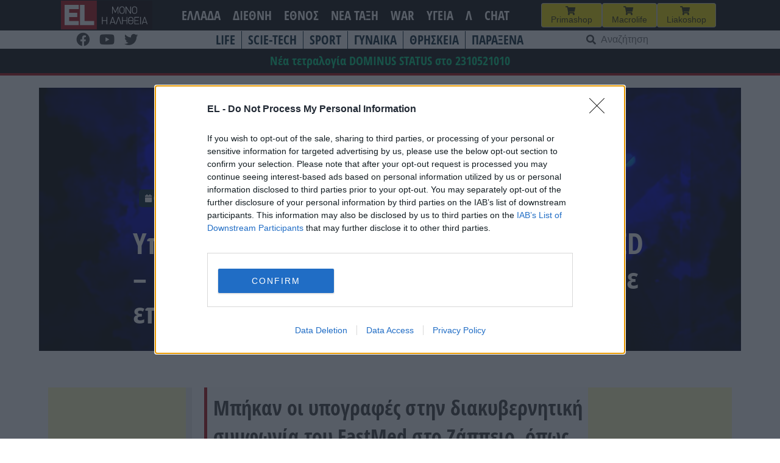

--- FILE ---
content_type: text/html; charset=UTF-8
request_url: https://www.el.gr/diethni/gaiostratigiki/ypografi-tis-symfonias-gia-ton-east-med-syg/
body_size: 28480
content:
<!doctype html>
<html lang="el">

<head>
    <meta charset="UTF-8">
    <meta name="viewport" content="width=device-width, initial-scale=1">
    <link rel="profile" href="https://gmpg.org/xfn/11">

    <meta name='robots' content='index, follow, max-image-preview:large, max-snippet:-1, max-video-preview:-1' />

	<!-- This site is optimized with the Yoast SEO plugin v26.5 - https://yoast.com/wordpress/plugins/seo/ -->
	<title>EL - Υπογραφή της Συμφωνίας για τον EAST MED – Σύγκρουση παγκόσμιων συμφερόντων με επίκεντρο την Ελλάδα (ΒΙΝΤΕΟ)</title>
	<meta name="description" content="Μπήκαν οι υπογραφές στην διακυβερνητική συμφωνία του EastMed στο Ζάππειο, όπως διαβάσατε εδώ και λίγη ώρα από το el.gr." />
	<link rel="canonical" href="https://www.el.gr/diethni/gaiostratigiki/ypografi-tis-symfonias-gia-ton-east-med-syg/" />
	<meta property="og:locale" content="el_GR" />
	<meta property="og:type" content="article" />
	<meta property="og:title" content="EL - Υπογραφή της Συμφωνίας για τον EAST MED – Σύγκρουση παγκόσμιων συμφερόντων με επίκεντρο την Ελλάδα (ΒΙΝΤΕΟ)" />
	<meta property="og:description" content="Μπήκαν οι υπογραφές στην διακυβερνητική συμφωνία του EastMed στο Ζάππειο, όπως διαβάσατε εδώ και λίγη ώρα από το el.gr." />
	<meta property="og:url" content="https://www.el.gr/diethni/gaiostratigiki/ypografi-tis-symfonias-gia-ton-east-med-syg/" />
	<meta property="og:site_name" content="EL" />
	<meta property="article:publisher" content="https://www.facebook.com/ELNEWSGR/" />
	<meta property="article:published_time" content="2020-01-02T18:05:00+00:00" />
	<meta property="article:modified_time" content="2020-01-03T06:48:24+00:00" />
	<meta property="og:image" content="https://www.el.gr/wp-content/uploads/2023/04/Logo.png" />
	<meta property="og:image:width" content="429" />
	<meta property="og:image:height" content="346" />
	<meta property="og:image:type" content="image/png" />
	<meta name="author" content="Kimon" />
	<meta name="twitter:card" content="summary_large_image" />
	<meta name="twitter:label1" content="Συντάχθηκε από" />
	<meta name="twitter:data1" content="Kimon" />
	<script type="application/ld+json" class="yoast-schema-graph">{"@context":"https://schema.org","@graph":[{"@type":"Article","@id":"https://www.el.gr/diethni/gaiostratigiki/ypografi-tis-symfonias-gia-ton-east-med-syg/#article","isPartOf":{"@id":"https://www.el.gr/diethni/gaiostratigiki/ypografi-tis-symfonias-gia-ton-east-med-syg/"},"author":{"name":"Kimon","@id":"https://www.el.gr/#/schema/person/e74ee4046e026f892431757ad670c435"},"headline":"Υπογραφή της Συμφωνίας για τον EAST MED – Σύγκρουση παγκόσμιων συμφερόντων με επίκεντρο την Ελλάδα (ΒΙΝΤΕΟ)","datePublished":"2020-01-02T18:05:00+00:00","dateModified":"2020-01-03T06:48:24+00:00","mainEntityOfPage":{"@id":"https://www.el.gr/diethni/gaiostratigiki/ypografi-tis-symfonias-gia-ton-east-med-syg/"},"wordCount":29,"commentCount":0,"publisher":{"@id":"https://www.el.gr/#organization"},"keywords":["ΓΕΩΣΤΡΑΤΗΓΙΚΗ"],"articleSection":["ΓΕΩΣΤΡΑΤΗΓΙΚΗ"],"inLanguage":"el","potentialAction":[{"@type":"CommentAction","name":"Comment","target":["https://www.el.gr/diethni/gaiostratigiki/ypografi-tis-symfonias-gia-ton-east-med-syg/#respond"]}]},{"@type":"WebPage","@id":"https://www.el.gr/diethni/gaiostratigiki/ypografi-tis-symfonias-gia-ton-east-med-syg/","url":"https://www.el.gr/diethni/gaiostratigiki/ypografi-tis-symfonias-gia-ton-east-med-syg/","name":"EL - Υπογραφή της Συμφωνίας για τον EAST MED – Σύγκρουση παγκόσμιων συμφερόντων με επίκεντρο την Ελλάδα (ΒΙΝΤΕΟ)","isPartOf":{"@id":"https://www.el.gr/#website"},"datePublished":"2020-01-02T18:05:00+00:00","dateModified":"2020-01-03T06:48:24+00:00","description":"Μπήκαν οι υπογραφές στην διακυβερνητική συμφωνία του EastMed στο Ζάππειο, όπως διαβάσατε εδώ και λίγη ώρα από το el.gr.","breadcrumb":{"@id":"https://www.el.gr/diethni/gaiostratigiki/ypografi-tis-symfonias-gia-ton-east-med-syg/#breadcrumb"},"inLanguage":"el","potentialAction":[{"@type":"ReadAction","target":["https://www.el.gr/diethni/gaiostratigiki/ypografi-tis-symfonias-gia-ton-east-med-syg/"]}]},{"@type":"BreadcrumbList","@id":"https://www.el.gr/diethni/gaiostratigiki/ypografi-tis-symfonias-gia-ton-east-med-syg/#breadcrumb","itemListElement":[{"@type":"ListItem","position":1,"name":"Home","item":"https://www.el.gr/"},{"@type":"ListItem","position":2,"name":"Άρθρα","item":"https://www.el.gr/%ce%ac%cf%81%ce%b8%cf%81%ce%b1/"},{"@type":"ListItem","position":3,"name":"Υπογραφή της Συμφωνίας για τον EAST MED – Σύγκρουση παγκόσμιων συμφερόντων με επίκεντρο την Ελλάδα (ΒΙΝΤΕΟ)"}]},{"@type":"WebSite","@id":"https://www.el.gr/#website","url":"https://www.el.gr/","name":"EL","description":"Ειδήσεις από την Ελλάδα και τον κόσμο","publisher":{"@id":"https://www.el.gr/#organization"},"potentialAction":[{"@type":"SearchAction","target":{"@type":"EntryPoint","urlTemplate":"https://www.el.gr/?s={search_term_string}"},"query-input":{"@type":"PropertyValueSpecification","valueRequired":true,"valueName":"search_term_string"}}],"inLanguage":"el"},{"@type":"Organization","@id":"https://www.el.gr/#organization","name":"EL","url":"https://www.el.gr/","logo":{"@type":"ImageObject","inLanguage":"el","@id":"https://www.el.gr/#/schema/logo/image/","url":"https://www.el.gr/wp-content/uploads/2023/04/Logo.png","contentUrl":"https://www.el.gr/wp-content/uploads/2023/04/Logo.png","width":429,"height":346,"caption":"EL"},"image":{"@id":"https://www.el.gr/#/schema/logo/image/"},"sameAs":["https://www.facebook.com/ELNEWSGR/"]},{"@type":"Person","@id":"https://www.el.gr/#/schema/person/e74ee4046e026f892431757ad670c435","name":"Kimon"}]}</script>
	<!-- / Yoast SEO plugin. -->


<link rel='dns-prefetch' href='//v0.wordpress.com' />
<link rel='dns-prefetch' href='//www.googletagmanager.com' />

<!-- InMobi Choice. Consent Manager Tag v3.0 (for TCF 2.2) -->
<script type="3a7ce0e548f4d31246ca68b6-text/javascript" async=true>
(function() {
  var host = window.location.hostname;
  var element = document.createElement('script');
  var firstScript = document.getElementsByTagName('script')[0];
  var url = 'https://cmp.inmobi.com'
    .concat('/choice/', 'Rn87dqEuC7gjy', '/', host, '/choice.js?tag_version=V3');
  var uspTries = 0;
  var uspTriesLimit = 3;
  element.async = true;
  element.type = 'text/javascript';
  element.src = url;

  firstScript.parentNode.insertBefore(element, firstScript);

  function makeStub() {
    var TCF_LOCATOR_NAME = '__tcfapiLocator';
    var queue = [];
    var win = window;
    var cmpFrame;

    function addFrame() {
      var doc = win.document;
      var otherCMP = !!(win.frames[TCF_LOCATOR_NAME]);

      if (!otherCMP) {
        if (doc.body) {
          var iframe = doc.createElement('iframe');

          iframe.style.cssText = 'display:none';
          iframe.name = TCF_LOCATOR_NAME;
          doc.body.appendChild(iframe);
        } else {
          setTimeout(addFrame, 5);
        }
      }
      return !otherCMP;
    }

    function tcfAPIHandler() {
      var gdprApplies;
      var args = arguments;

      if (!args.length) {
        return queue;
      } else if (args[0] === 'setGdprApplies') {
        if (
          args.length > 3 &&
          args[2] === 2 &&
          typeof args[3] === 'boolean'
        ) {
          gdprApplies = args[3];
          if (typeof args[2] === 'function') {
            args[2]('set', true);
          }
        }
      } else if (args[0] === 'ping') {
        var retr = {
          gdprApplies: gdprApplies,
          cmpLoaded: false,
          cmpStatus: 'stub'
        };

        if (typeof args[2] === 'function') {
          args[2](retr);
        }
      } else {
        if(args[0] === 'init' && typeof args[3] === 'object') {
          args[3] = Object.assign(args[3], { tag_version: 'V3' });
        }
        queue.push(args);
      }
    }

    function postMessageEventHandler(event) {
      var msgIsString = typeof event.data === 'string';
      var json = {};

      try {
        if (msgIsString) {
          json = JSON.parse(event.data);
        } else {
          json = event.data;
        }
      } catch (ignore) {}

      var payload = json.__tcfapiCall;

      if (payload) {
        window.__tcfapi(
          payload.command,
          payload.version,
          function(retValue, success) {
            var returnMsg = {
              __tcfapiReturn: {
                returnValue: retValue,
                success: success,
                callId: payload.callId
              }
            };
            if (msgIsString) {
              returnMsg = JSON.stringify(returnMsg);
            }
            if (event && event.source && event.source.postMessage) {
              event.source.postMessage(returnMsg, '*');
            }
          },
          payload.parameter
        );
      }
    }

    while (win) {
      try {
        if (win.frames[TCF_LOCATOR_NAME]) {
          cmpFrame = win;
          break;
        }
      } catch (ignore) {}

      if (win === window.top) {
        break;
      }
      win = win.parent;
    }
    if (!cmpFrame) {
      addFrame();
      win.__tcfapi = tcfAPIHandler;
      win.addEventListener('message', postMessageEventHandler, false);
    }
  };

  makeStub();

  var uspStubFunction = function() {
    var arg = arguments;
    if (typeof window.__uspapi !== uspStubFunction) {
      setTimeout(function() {
        if (typeof window.__uspapi !== 'undefined') {
          window.__uspapi.apply(window.__uspapi, arg);
        }
      }, 500);
    }
  };

  var checkIfUspIsReady = function() {
    uspTries++;
    if (window.__uspapi === uspStubFunction && uspTries < uspTriesLimit) {
      console.warn('USP is not accessible');
    } else {
      clearInterval(uspInterval);
    }
  };

  if (typeof window.__uspapi === 'undefined') {
    window.__uspapi = uspStubFunction;
    var uspInterval = setInterval(checkIfUspIsReady, 6000);
  }
})();
</script>
<!-- End InMobi Choice. Consent Manager Tag v3.0 (for TCF 2.2) -->


<!-- Start Orange -->
<script type="3a7ce0e548f4d31246ca68b6-text/javascript">var ocm_page_type = "Article";</script>
<script async="async" src="//cdn.orangeclickmedia.com/tech/libs/ocm_iab_compliance.js" type="3a7ce0e548f4d31246ca68b6-text/javascript"></script>
<script data-cfasync="false" src="//cdn.orangeclickmedia.com/tech/libs/ocm-mobile-detect.js"></script>
<script type="3a7ce0e548f4d31246ca68b6-text/javascript">var ocm_is_mobile = ocm_is_mobile || (new MobileDetect(window.navigator.userAgent)).mobile();</script>
<script data-cfasync="false" data-cmp-src="//cdn.orangeclickmedia.com/tech/el.gr/ocm.js" async="async"></script>
<script data-cfasync="false" async data-cmp-src="//securepubads.g.doubleclick.net/tag/js/gpt.js"></script>
<script type="3a7ce0e548f4d31246ca68b6-text/javascript">
  var googletag = googletag || {};
  googletag.cmd = googletag.cmd || [];
</script>
<script type="3a7ce0e548f4d31246ca68b6-text/javascript">
	googletag.cmd.push(function() {


	var sidebar=googletag.sizeMapping()
	.addSize([0,0],[])
	.addSize([340,0],[])
	.addSize([768,0],[[300,250],[300,600]])
	.addSize([1024,0],[[300,250],[300,600]])
	.build();
	
	var mobile_sticky=googletag.sizeMapping()
	.addSize([0,0],[[320,100],[320,50]])
	.addSize([340,0],[[320,100],[320,50]])
	.addSize([768,0],[])
	.addSize([1024,0],[])
	.build();
	
	var inline=googletag.sizeMapping()
	.addSize([0,0],[[300,250]])
	.addSize([340,0],[[300,250],[336,280]])
	.addSize([768,0],[[300,250],[336,280]])
	.addSize([1024,0],[[300,250],[728,90],[336,280]])
	.build();
	
	googletag.defineSlot('/72417651/el.gr/inline1',[[300,250],[728,90],[336,280]],'inline1').defineSizeMapping(inline).addService(googletag.pubads());
	
	if (ocm_is_mobile)
		googletag.defineSlot('/72417651/el.gr/mobile_sticky', [[320,100],[320,50]], 'div-gpt-ad-ocm-sticky-ad').defineSizeMapping(mobile_sticky).addService(googletag.pubads());
	else
		googletag.defineSlot('/72417651/el.gr/sidebar1',[[300,600],[300,250]],'sidebar1').defineSizeMapping(sidebar).addService(googletag.pubads());
	
	if (typeof ocm_observer != "undefined") {
    googletag.pubads().collapseEmptyDivs();
	}
	googletag.pubads().setCentering(true);
	googletag.pubads().disableInitialLoad();
	googletag.pubads().enableSingleRequest();
    googletag.enableServices();
  });
</script>
<!-- End Orange -->

<!-- Facebook Pixel Code -->
<script type="3a7ce0e548f4d31246ca68b6-text/javascript">
  !function(f,b,e,v,n,t,s)
  {if(f.fbq)return;n=f.fbq=function(){n.callMethod?
  n.callMethod.apply(n,arguments):n.queue.push(arguments)};
  if(!f._fbq)f._fbq=n;n.push=n;n.loaded=!0;n.version='2.0';
  n.queue=[];t=b.createElement(e);t.async=!0;
  t.src=v;s=b.getElementsByTagName(e)[0];
  s.parentNode.insertBefore(t,s)}(window, document,'script',
  'https://connect.facebook.net/en_US/fbevents.js');
  fbq('init', '188514442428605');
  fbq('track', 'PageView');
</script>
<noscript><img height="1" width="1" style="display:none"
  src="https://www.facebook.com/tr?id=188514442428605&ev=PageView&noscript=1"
/></noscript>
<!-- End Facebook Pixel Code -->

<link rel="alternate" title="oEmbed (JSON)" type="application/json+oembed" href="https://www.el.gr/wp-json/oembed/1.0/embed?url=https%3A%2F%2Fwww.el.gr%2Fdiethni%2Fgaiostratigiki%2Fypografi-tis-symfonias-gia-ton-east-med-syg%2F" />
<link rel="alternate" title="oEmbed (XML)" type="text/xml+oembed" href="https://www.el.gr/wp-json/oembed/1.0/embed?url=https%3A%2F%2Fwww.el.gr%2Fdiethni%2Fgaiostratigiki%2Fypografi-tis-symfonias-gia-ton-east-med-syg%2F&#038;format=xml" />
<style id='wp-img-auto-sizes-contain-inline-css'>
img:is([sizes=auto i],[sizes^="auto," i]){contain-intrinsic-size:3000px 1500px}
/*# sourceURL=wp-img-auto-sizes-contain-inline-css */
</style>

<link rel='stylesheet' id='wp-block-library-css' href='https://www.el.gr/wp-includes/css/dist/block-library/style.min.css?ver=6.9' media='all' />
<style id='wp-block-heading-inline-css'>
h1:where(.wp-block-heading).has-background,h2:where(.wp-block-heading).has-background,h3:where(.wp-block-heading).has-background,h4:where(.wp-block-heading).has-background,h5:where(.wp-block-heading).has-background,h6:where(.wp-block-heading).has-background{padding:1.25em 2.375em}h1.has-text-align-left[style*=writing-mode]:where([style*=vertical-lr]),h1.has-text-align-right[style*=writing-mode]:where([style*=vertical-rl]),h2.has-text-align-left[style*=writing-mode]:where([style*=vertical-lr]),h2.has-text-align-right[style*=writing-mode]:where([style*=vertical-rl]),h3.has-text-align-left[style*=writing-mode]:where([style*=vertical-lr]),h3.has-text-align-right[style*=writing-mode]:where([style*=vertical-rl]),h4.has-text-align-left[style*=writing-mode]:where([style*=vertical-lr]),h4.has-text-align-right[style*=writing-mode]:where([style*=vertical-rl]),h5.has-text-align-left[style*=writing-mode]:where([style*=vertical-lr]),h5.has-text-align-right[style*=writing-mode]:where([style*=vertical-rl]),h6.has-text-align-left[style*=writing-mode]:where([style*=vertical-lr]),h6.has-text-align-right[style*=writing-mode]:where([style*=vertical-rl]){rotate:180deg}
/*# sourceURL=https://www.el.gr/wp-includes/blocks/heading/style.min.css */
</style>
<style id='wp-block-latest-posts-inline-css'>
.wp-block-latest-posts{box-sizing:border-box}.wp-block-latest-posts.alignleft{margin-right:2em}.wp-block-latest-posts.alignright{margin-left:2em}.wp-block-latest-posts.wp-block-latest-posts__list{list-style:none}.wp-block-latest-posts.wp-block-latest-posts__list li{clear:both;overflow-wrap:break-word}.wp-block-latest-posts.is-grid{display:flex;flex-wrap:wrap}.wp-block-latest-posts.is-grid li{margin:0 1.25em 1.25em 0;width:100%}@media (min-width:600px){.wp-block-latest-posts.columns-2 li{width:calc(50% - .625em)}.wp-block-latest-posts.columns-2 li:nth-child(2n){margin-right:0}.wp-block-latest-posts.columns-3 li{width:calc(33.33333% - .83333em)}.wp-block-latest-posts.columns-3 li:nth-child(3n){margin-right:0}.wp-block-latest-posts.columns-4 li{width:calc(25% - .9375em)}.wp-block-latest-posts.columns-4 li:nth-child(4n){margin-right:0}.wp-block-latest-posts.columns-5 li{width:calc(20% - 1em)}.wp-block-latest-posts.columns-5 li:nth-child(5n){margin-right:0}.wp-block-latest-posts.columns-6 li{width:calc(16.66667% - 1.04167em)}.wp-block-latest-posts.columns-6 li:nth-child(6n){margin-right:0}}:root :where(.wp-block-latest-posts.is-grid){padding:0}:root :where(.wp-block-latest-posts.wp-block-latest-posts__list){padding-left:0}.wp-block-latest-posts__post-author,.wp-block-latest-posts__post-date{display:block;font-size:.8125em}.wp-block-latest-posts__post-excerpt,.wp-block-latest-posts__post-full-content{margin-bottom:1em;margin-top:.5em}.wp-block-latest-posts__featured-image a{display:inline-block}.wp-block-latest-posts__featured-image img{height:auto;max-width:100%;width:auto}.wp-block-latest-posts__featured-image.alignleft{float:left;margin-right:1em}.wp-block-latest-posts__featured-image.alignright{float:right;margin-left:1em}.wp-block-latest-posts__featured-image.aligncenter{margin-bottom:1em;text-align:center}
/*# sourceURL=https://www.el.gr/wp-includes/blocks/latest-posts/style.min.css */
</style>
<style id='wp-block-list-inline-css'>
ol,ul{box-sizing:border-box}:root :where(.wp-block-list.has-background){padding:1.25em 2.375em}
/*# sourceURL=https://www.el.gr/wp-includes/blocks/list/style.min.css */
</style>
<style id='wp-block-columns-inline-css'>
.wp-block-columns{box-sizing:border-box;display:flex;flex-wrap:wrap!important}@media (min-width:782px){.wp-block-columns{flex-wrap:nowrap!important}}.wp-block-columns{align-items:normal!important}.wp-block-columns.are-vertically-aligned-top{align-items:flex-start}.wp-block-columns.are-vertically-aligned-center{align-items:center}.wp-block-columns.are-vertically-aligned-bottom{align-items:flex-end}@media (max-width:781px){.wp-block-columns:not(.is-not-stacked-on-mobile)>.wp-block-column{flex-basis:100%!important}}@media (min-width:782px){.wp-block-columns:not(.is-not-stacked-on-mobile)>.wp-block-column{flex-basis:0;flex-grow:1}.wp-block-columns:not(.is-not-stacked-on-mobile)>.wp-block-column[style*=flex-basis]{flex-grow:0}}.wp-block-columns.is-not-stacked-on-mobile{flex-wrap:nowrap!important}.wp-block-columns.is-not-stacked-on-mobile>.wp-block-column{flex-basis:0;flex-grow:1}.wp-block-columns.is-not-stacked-on-mobile>.wp-block-column[style*=flex-basis]{flex-grow:0}:where(.wp-block-columns){margin-bottom:1.75em}:where(.wp-block-columns.has-background){padding:1.25em 2.375em}.wp-block-column{flex-grow:1;min-width:0;overflow-wrap:break-word;word-break:break-word}.wp-block-column.is-vertically-aligned-top{align-self:flex-start}.wp-block-column.is-vertically-aligned-center{align-self:center}.wp-block-column.is-vertically-aligned-bottom{align-self:flex-end}.wp-block-column.is-vertically-aligned-stretch{align-self:stretch}.wp-block-column.is-vertically-aligned-bottom,.wp-block-column.is-vertically-aligned-center,.wp-block-column.is-vertically-aligned-top{width:100%}
/*# sourceURL=https://www.el.gr/wp-includes/blocks/columns/style.min.css */
</style>
<style id='wp-block-paragraph-inline-css'>
.is-small-text{font-size:.875em}.is-regular-text{font-size:1em}.is-large-text{font-size:2.25em}.is-larger-text{font-size:3em}.has-drop-cap:not(:focus):first-letter{float:left;font-size:8.4em;font-style:normal;font-weight:100;line-height:.68;margin:.05em .1em 0 0;text-transform:uppercase}body.rtl .has-drop-cap:not(:focus):first-letter{float:none;margin-left:.1em}p.has-drop-cap.has-background{overflow:hidden}:root :where(p.has-background){padding:1.25em 2.375em}:where(p.has-text-color:not(.has-link-color)) a{color:inherit}p.has-text-align-left[style*="writing-mode:vertical-lr"],p.has-text-align-right[style*="writing-mode:vertical-rl"]{rotate:180deg}
/*# sourceURL=https://www.el.gr/wp-includes/blocks/paragraph/style.min.css */
</style>
<style id='global-styles-inline-css'>
:root{--wp--preset--aspect-ratio--square: 1;--wp--preset--aspect-ratio--4-3: 4/3;--wp--preset--aspect-ratio--3-4: 3/4;--wp--preset--aspect-ratio--3-2: 3/2;--wp--preset--aspect-ratio--2-3: 2/3;--wp--preset--aspect-ratio--16-9: 16/9;--wp--preset--aspect-ratio--9-16: 9/16;--wp--preset--color--black: #000000;--wp--preset--color--cyan-bluish-gray: #abb8c3;--wp--preset--color--white: #ffffff;--wp--preset--color--pale-pink: #f78da7;--wp--preset--color--vivid-red: #cf2e2e;--wp--preset--color--luminous-vivid-orange: #ff6900;--wp--preset--color--luminous-vivid-amber: #fcb900;--wp--preset--color--light-green-cyan: #7bdcb5;--wp--preset--color--vivid-green-cyan: #00d084;--wp--preset--color--pale-cyan-blue: #8ed1fc;--wp--preset--color--vivid-cyan-blue: #0693e3;--wp--preset--color--vivid-purple: #9b51e0;--wp--preset--gradient--vivid-cyan-blue-to-vivid-purple: linear-gradient(135deg,rgb(6,147,227) 0%,rgb(155,81,224) 100%);--wp--preset--gradient--light-green-cyan-to-vivid-green-cyan: linear-gradient(135deg,rgb(122,220,180) 0%,rgb(0,208,130) 100%);--wp--preset--gradient--luminous-vivid-amber-to-luminous-vivid-orange: linear-gradient(135deg,rgb(252,185,0) 0%,rgb(255,105,0) 100%);--wp--preset--gradient--luminous-vivid-orange-to-vivid-red: linear-gradient(135deg,rgb(255,105,0) 0%,rgb(207,46,46) 100%);--wp--preset--gradient--very-light-gray-to-cyan-bluish-gray: linear-gradient(135deg,rgb(238,238,238) 0%,rgb(169,184,195) 100%);--wp--preset--gradient--cool-to-warm-spectrum: linear-gradient(135deg,rgb(74,234,220) 0%,rgb(151,120,209) 20%,rgb(207,42,186) 40%,rgb(238,44,130) 60%,rgb(251,105,98) 80%,rgb(254,248,76) 100%);--wp--preset--gradient--blush-light-purple: linear-gradient(135deg,rgb(255,206,236) 0%,rgb(152,150,240) 100%);--wp--preset--gradient--blush-bordeaux: linear-gradient(135deg,rgb(254,205,165) 0%,rgb(254,45,45) 50%,rgb(107,0,62) 100%);--wp--preset--gradient--luminous-dusk: linear-gradient(135deg,rgb(255,203,112) 0%,rgb(199,81,192) 50%,rgb(65,88,208) 100%);--wp--preset--gradient--pale-ocean: linear-gradient(135deg,rgb(255,245,203) 0%,rgb(182,227,212) 50%,rgb(51,167,181) 100%);--wp--preset--gradient--electric-grass: linear-gradient(135deg,rgb(202,248,128) 0%,rgb(113,206,126) 100%);--wp--preset--gradient--midnight: linear-gradient(135deg,rgb(2,3,129) 0%,rgb(40,116,252) 100%);--wp--preset--font-size--small: 13px;--wp--preset--font-size--medium: 20px;--wp--preset--font-size--large: 36px;--wp--preset--font-size--x-large: 42px;--wp--preset--spacing--20: 0.44rem;--wp--preset--spacing--30: 0.67rem;--wp--preset--spacing--40: 1rem;--wp--preset--spacing--50: 1.5rem;--wp--preset--spacing--60: 2.25rem;--wp--preset--spacing--70: 3.38rem;--wp--preset--spacing--80: 5.06rem;--wp--preset--shadow--natural: 6px 6px 9px rgba(0, 0, 0, 0.2);--wp--preset--shadow--deep: 12px 12px 50px rgba(0, 0, 0, 0.4);--wp--preset--shadow--sharp: 6px 6px 0px rgba(0, 0, 0, 0.2);--wp--preset--shadow--outlined: 6px 6px 0px -3px rgb(255, 255, 255), 6px 6px rgb(0, 0, 0);--wp--preset--shadow--crisp: 6px 6px 0px rgb(0, 0, 0);}:where(.is-layout-flex){gap: 0.5em;}:where(.is-layout-grid){gap: 0.5em;}body .is-layout-flex{display: flex;}.is-layout-flex{flex-wrap: wrap;align-items: center;}.is-layout-flex > :is(*, div){margin: 0;}body .is-layout-grid{display: grid;}.is-layout-grid > :is(*, div){margin: 0;}:where(.wp-block-columns.is-layout-flex){gap: 2em;}:where(.wp-block-columns.is-layout-grid){gap: 2em;}:where(.wp-block-post-template.is-layout-flex){gap: 1.25em;}:where(.wp-block-post-template.is-layout-grid){gap: 1.25em;}.has-black-color{color: var(--wp--preset--color--black) !important;}.has-cyan-bluish-gray-color{color: var(--wp--preset--color--cyan-bluish-gray) !important;}.has-white-color{color: var(--wp--preset--color--white) !important;}.has-pale-pink-color{color: var(--wp--preset--color--pale-pink) !important;}.has-vivid-red-color{color: var(--wp--preset--color--vivid-red) !important;}.has-luminous-vivid-orange-color{color: var(--wp--preset--color--luminous-vivid-orange) !important;}.has-luminous-vivid-amber-color{color: var(--wp--preset--color--luminous-vivid-amber) !important;}.has-light-green-cyan-color{color: var(--wp--preset--color--light-green-cyan) !important;}.has-vivid-green-cyan-color{color: var(--wp--preset--color--vivid-green-cyan) !important;}.has-pale-cyan-blue-color{color: var(--wp--preset--color--pale-cyan-blue) !important;}.has-vivid-cyan-blue-color{color: var(--wp--preset--color--vivid-cyan-blue) !important;}.has-vivid-purple-color{color: var(--wp--preset--color--vivid-purple) !important;}.has-black-background-color{background-color: var(--wp--preset--color--black) !important;}.has-cyan-bluish-gray-background-color{background-color: var(--wp--preset--color--cyan-bluish-gray) !important;}.has-white-background-color{background-color: var(--wp--preset--color--white) !important;}.has-pale-pink-background-color{background-color: var(--wp--preset--color--pale-pink) !important;}.has-vivid-red-background-color{background-color: var(--wp--preset--color--vivid-red) !important;}.has-luminous-vivid-orange-background-color{background-color: var(--wp--preset--color--luminous-vivid-orange) !important;}.has-luminous-vivid-amber-background-color{background-color: var(--wp--preset--color--luminous-vivid-amber) !important;}.has-light-green-cyan-background-color{background-color: var(--wp--preset--color--light-green-cyan) !important;}.has-vivid-green-cyan-background-color{background-color: var(--wp--preset--color--vivid-green-cyan) !important;}.has-pale-cyan-blue-background-color{background-color: var(--wp--preset--color--pale-cyan-blue) !important;}.has-vivid-cyan-blue-background-color{background-color: var(--wp--preset--color--vivid-cyan-blue) !important;}.has-vivid-purple-background-color{background-color: var(--wp--preset--color--vivid-purple) !important;}.has-black-border-color{border-color: var(--wp--preset--color--black) !important;}.has-cyan-bluish-gray-border-color{border-color: var(--wp--preset--color--cyan-bluish-gray) !important;}.has-white-border-color{border-color: var(--wp--preset--color--white) !important;}.has-pale-pink-border-color{border-color: var(--wp--preset--color--pale-pink) !important;}.has-vivid-red-border-color{border-color: var(--wp--preset--color--vivid-red) !important;}.has-luminous-vivid-orange-border-color{border-color: var(--wp--preset--color--luminous-vivid-orange) !important;}.has-luminous-vivid-amber-border-color{border-color: var(--wp--preset--color--luminous-vivid-amber) !important;}.has-light-green-cyan-border-color{border-color: var(--wp--preset--color--light-green-cyan) !important;}.has-vivid-green-cyan-border-color{border-color: var(--wp--preset--color--vivid-green-cyan) !important;}.has-pale-cyan-blue-border-color{border-color: var(--wp--preset--color--pale-cyan-blue) !important;}.has-vivid-cyan-blue-border-color{border-color: var(--wp--preset--color--vivid-cyan-blue) !important;}.has-vivid-purple-border-color{border-color: var(--wp--preset--color--vivid-purple) !important;}.has-vivid-cyan-blue-to-vivid-purple-gradient-background{background: var(--wp--preset--gradient--vivid-cyan-blue-to-vivid-purple) !important;}.has-light-green-cyan-to-vivid-green-cyan-gradient-background{background: var(--wp--preset--gradient--light-green-cyan-to-vivid-green-cyan) !important;}.has-luminous-vivid-amber-to-luminous-vivid-orange-gradient-background{background: var(--wp--preset--gradient--luminous-vivid-amber-to-luminous-vivid-orange) !important;}.has-luminous-vivid-orange-to-vivid-red-gradient-background{background: var(--wp--preset--gradient--luminous-vivid-orange-to-vivid-red) !important;}.has-very-light-gray-to-cyan-bluish-gray-gradient-background{background: var(--wp--preset--gradient--very-light-gray-to-cyan-bluish-gray) !important;}.has-cool-to-warm-spectrum-gradient-background{background: var(--wp--preset--gradient--cool-to-warm-spectrum) !important;}.has-blush-light-purple-gradient-background{background: var(--wp--preset--gradient--blush-light-purple) !important;}.has-blush-bordeaux-gradient-background{background: var(--wp--preset--gradient--blush-bordeaux) !important;}.has-luminous-dusk-gradient-background{background: var(--wp--preset--gradient--luminous-dusk) !important;}.has-pale-ocean-gradient-background{background: var(--wp--preset--gradient--pale-ocean) !important;}.has-electric-grass-gradient-background{background: var(--wp--preset--gradient--electric-grass) !important;}.has-midnight-gradient-background{background: var(--wp--preset--gradient--midnight) !important;}.has-small-font-size{font-size: var(--wp--preset--font-size--small) !important;}.has-medium-font-size{font-size: var(--wp--preset--font-size--medium) !important;}.has-large-font-size{font-size: var(--wp--preset--font-size--large) !important;}.has-x-large-font-size{font-size: var(--wp--preset--font-size--x-large) !important;}
:where(.wp-block-columns.is-layout-flex){gap: 2em;}:where(.wp-block-columns.is-layout-grid){gap: 2em;}
/*# sourceURL=global-styles-inline-css */
</style>
<style id='core-block-supports-inline-css'>
.wp-elements-0118aa70f3c72f302cccd73c9bf93c57 a:where(:not(.wp-element-button)){color:var(--wp--preset--color--vivid-green-cyan);}.wp-container-core-columns-is-layout-9d6595d7{flex-wrap:nowrap;}
/*# sourceURL=core-block-supports-inline-css */
</style>

<style id='classic-theme-styles-inline-css'>
/*! This file is auto-generated */
.wp-block-button__link{color:#fff;background-color:#32373c;border-radius:9999px;box-shadow:none;text-decoration:none;padding:calc(.667em + 2px) calc(1.333em + 2px);font-size:1.125em}.wp-block-file__button{background:#32373c;color:#fff;text-decoration:none}
/*# sourceURL=/wp-includes/css/classic-themes.min.css */
</style>
<link rel='stylesheet' id='el-style-css' href='https://www.el.gr/wp-content/themes/el/style.css?ver=1.1.71' media='all' />
<link rel='stylesheet' id='additional-style-css' href='https://www.el.gr/wp-content/themes/el/css/custom_style.css?ver=1.1.71' media='all' />
<link rel='stylesheet' id='font-awesome-css' href='https://www.el.gr/wp-content/themes/el/css/all.css?ver=6.9' media='all' />
<link rel="https://api.w.org/" href="https://www.el.gr/wp-json/" /><link rel="alternate" title="JSON" type="application/json" href="https://www.el.gr/wp-json/wp/v2/posts/438383" /><link rel='shortlink' href='https://www.el.gr/?p=438383' />
<meta name="generator" content="Site Kit by Google 1.167.0" />  <script src="https://cdn.onesignal.com/sdks/web/v16/OneSignalSDK.page.js" defer type="3a7ce0e548f4d31246ca68b6-text/javascript"></script>
  <script type="3a7ce0e548f4d31246ca68b6-text/javascript">
          window.OneSignalDeferred = window.OneSignalDeferred || [];
          OneSignalDeferred.push(async function(OneSignal) {
            await OneSignal.init({
              appId: "77f0703f-d039-4213-ae68-eb04137c221b",
              serviceWorkerOverrideForTypical: true,
              path: "https://www.el.gr/wp-content/plugins/onesignal-free-web-push-notifications/sdk_files/",
              serviceWorkerParam: { scope: "/wp-content/plugins/onesignal-free-web-push-notifications/sdk_files/push/onesignal/" },
              serviceWorkerPath: "OneSignalSDKWorker.js",
            });
          });

          // Unregister the legacy OneSignal service worker to prevent scope conflicts
          if (navigator.serviceWorker) {
            navigator.serviceWorker.getRegistrations().then((registrations) => {
              // Iterate through all registered service workers
              registrations.forEach((registration) => {
                // Check the script URL to identify the specific service worker
                if (registration.active && registration.active.scriptURL.includes('OneSignalSDKWorker.js.php')) {
                  // Unregister the service worker
                  registration.unregister().then((success) => {
                    if (success) {
                      console.log('OneSignalSW: Successfully unregistered:', registration.active.scriptURL);
                    } else {
                      console.log('OneSignalSW: Failed to unregister:', registration.active.scriptURL);
                    }
                  });
                }
              });
            }).catch((error) => {
              console.error('Error fetching service worker registrations:', error);
            });
        }
        </script>
<link rel="pingback" href="https://www.el.gr/xmlrpc.php"><link rel="icon" href="https://www.el.gr/wp-content/uploads/2023/04/cropped-Logo-32x32.png" sizes="32x32" />
<link rel="icon" href="https://www.el.gr/wp-content/uploads/2023/04/cropped-Logo-192x192.png" sizes="192x192" />
<link rel="apple-touch-icon" href="https://www.el.gr/wp-content/uploads/2023/04/cropped-Logo-180x180.png" />
<meta name="msapplication-TileImage" content="https://www.el.gr/wp-content/uploads/2023/04/cropped-Logo-270x270.png" />
<link rel='stylesheet' id='jetpack-responsive-videos-css' href='https://www.el.gr/wp-content/plugins/jetpack/jetpack_vendor/automattic/jetpack-classic-theme-helper/dist/responsive-videos/responsive-videos.css?minify=false&#038;ver=4fbf400e55121e7e87cb' media='all' />
</head>

<body class="wp-singular post-template-default single single-post postid-438383 single-format-standard wp-custom-logo wp-theme-el no-sidebar">
        <div id="page" class="site">
        <a class="skip-link screen-reader-text" href="#content">Μετάβαση στο περιεχόμενο</a>

        <header id="masthead" class="site-header">
            <div class="top-header">
                <div class="site-branding">
                    <a href="https://www.el.gr/" class="custom-logo-link" rel="home"><img src="https://www.el.gr/wp-content/uploads/2023/04/el_logo_moto.svg" class="custom-logo" alt="EL" decoding="async" /></a>
                </div><!-- .site-branding -->
				                     <nav id="site-navigation" class="mobile-navigation">
                            <button class="menu-mobile menu-toggle" aria-controls="mobile-menu" aria-expanded="false">Κατηγορίες</button>
                            <div class="menu-mobilemenu-container"><ul id="mobile-menu" class="menu"><li id="menu-item-979044" class="menu-item menu-item-type-taxonomy menu-item-object-category menu-item-979044"><a href="https://www.el.gr/war/">WAR</a></li>
<li id="menu-item-979045" class="menu-item menu-item-type-taxonomy menu-item-object-category current-post-ancestor menu-item-979045"><a href="https://www.el.gr/diethni/">ΔΙΕΘΝΗ</a></li>
<li id="menu-item-979046" class="menu-item menu-item-type-taxonomy menu-item-object-category menu-item-979046"><a href="https://www.el.gr/ethnos/">ΕΘΝΟΣ</a></li>
<li id="menu-item-979047" class="menu-item menu-item-type-taxonomy menu-item-object-category menu-item-979047"><a href="https://www.el.gr/ellada/">ΕΛΛΑΔΑ</a></li>
<li id="menu-item-979048" class="menu-item menu-item-type-taxonomy menu-item-object-category menu-item-979048"><a href="https://www.el.gr/nea-taxh/">Νεα Τάξη</a></li>
<li id="menu-item-979049" class="menu-item menu-item-type-taxonomy menu-item-object-category menu-item-979049"><a href="https://www.el.gr/life/">LIFE</a></li>
<li id="menu-item-979050" class="menu-item menu-item-type-taxonomy menu-item-object-category menu-item-979050"><a href="https://www.el.gr/scie-tech/">SCIE-TECH</a></li>
<li id="menu-item-979051" class="menu-item menu-item-type-taxonomy menu-item-object-category menu-item-979051"><a href="https://www.el.gr/sport/">SPORT</a></li>
<li id="menu-item-979052" class="menu-item menu-item-type-taxonomy menu-item-object-category menu-item-979052"><a href="https://www.el.gr/gossip-gynaika/">ΓΥΝΑΙΚΑ</a></li>
<li id="menu-item-979053" class="menu-item menu-item-type-taxonomy menu-item-object-category menu-item-979053"><a href="https://www.el.gr/thriskia/">ΘΡΗΣΚΕΙΑ</a></li>
<li id="menu-item-1013257" class="menu-item menu-item-type-taxonomy menu-item-object-category menu-item-1013257"><a href="https://www.el.gr/paraxena/">ΠΑΡΑΞΕΝΑ</a></li>
<li id="menu-item-979054" class="menu-item menu-item-type-taxonomy menu-item-object-category menu-item-979054"><a href="https://www.el.gr/nea-taxh-2/">λ</a></li>
<li id="menu-item-979055" class="live-button menu-item menu-item-type-post_type menu-item-object-page menu-item-979055"><a href="https://www.el.gr/live/">Live</a></li>
<li id="menu-item-979056" class="chat-button menu-item menu-item-type-post_type menu-item-object-page menu-item-979056"><a href="https://www.el.gr/live/">Chat</a></li>
</ul></div>                        </nav>
                <div class="navigation-container">
                    <nav id="site-main-navigation" class="main-navigation">
                        <div class="menu-mainmenu-container"><ul id="primary-menu" class="menu"><li id="menu-item-98572" class="menu-item menu-item-type-taxonomy menu-item-object-category menu-item-98572"><a href="https://www.el.gr/ellada/">ΕΛΛΑΔΑ</a></li>
<li id="menu-item-98586" class="menu-item menu-item-type-taxonomy menu-item-object-category current-post-ancestor menu-item-98586"><a href="https://www.el.gr/diethni/">ΔΙΕΘΝΗ</a></li>
<li id="menu-item-98596" class="menu-item menu-item-type-taxonomy menu-item-object-category menu-item-98596"><a href="https://www.el.gr/ethnos/">ΕΘΝΟΣ</a></li>
<li id="menu-item-98634" class="menu-item menu-item-type-taxonomy menu-item-object-category menu-item-98634"><a href="https://www.el.gr/nea-taxh/">Νεα Τάξη</a></li>
<li id="menu-item-98648" class="menu-item menu-item-type-taxonomy menu-item-object-category menu-item-98648"><a href="https://www.el.gr/war/">WAR</a></li>
<li id="menu-item-98692" class="menu-item menu-item-type-taxonomy menu-item-object-category menu-item-98692"><a href="https://www.el.gr/ygeia/">ΥΓΕΙΑ</a></li>
<li id="menu-item-98766" class="menu-item menu-item-type-taxonomy menu-item-object-category menu-item-98766"><a href="https://www.el.gr/nea-taxh-2/">λ</a></li>
<li id="menu-item-161797" class="live-button menu-item menu-item-type-post_type menu-item-object-page menu-item-161797"><a href="https://www.el.gr/live/">Live</a></li>
<li id="menu-item-979037" class="chat-button menu-item menu-item-type-post_type menu-item-object-page menu-item-979037"><a href="https://www.el.gr/live/">Chat</a></li>
</ul></div>                    </nav><!-- #site-navigation -->

                </div><!-- Navigation -->
                <div class="e-shop-buttons">
                    <a class="e-shop-button" href="https://primashop.gr" target="_blank">
                        <button type="button" class="eshop">

                            <i class="fa fa-shopping-cart" aria-hidden="true"></i><br />
                            Primashop
                        </button>
                    </a>
                    <a class="e-shop-button" href="https://macrolife.gr" target="_blank">
                        <button type="button" class="eshop">
                            <i class="fa fa-shopping-cart" aria-hidden="true"></i><br />
                            Macrolife
                        </button>
                    </a>
                    <a class="e-shop-button" href="https://liakoshop.gr" target="_blank">
                        <button type="button" class="eshop">
                            <i class="fa fa-shopping-cart" aria-hidden="true"></i><br />
                            Liakoshop
                        </button>
                    </a>
                </div><!-- Eshop Buttons -->
            </div>

                            <div class="bottom-header">
                    <div class="site-branding">
                        <div class="social-icons">
                            <a target="_blank" href="https://www.facebook.com/ELNEWSGR/">
                                <i aria-hidden="true" class="fab fa-facebook"></i>
                            </a>
                            <a target="_blank" href="https://www.youtube.com/channel/UCtNzsNCF2xiaCzyzXxu9jQA">
                                <i aria-hidden="true" class="fab fa-youtube"></i>
                            </a>
                            <a target="_blank" href="https://twitter.com/@ELgr_news">
                                <i aria-hidden="true" class="fab fa-twitter"></i>
                            </a>

                        </div>
                    </div>
                    <div class="navigation-container">
                        <nav id="site-secondary-navigation" class="secondary-navigation">

                            <div class="menu-secondary-container"><ul id="secondary-menu" class="menu"><li id="menu-item-979039" class="menu-item menu-item-type-taxonomy menu-item-object-category menu-item-979039"><a href="https://www.el.gr/life/">LIFE</a></li>
<li id="menu-item-979040" class="menu-item menu-item-type-taxonomy menu-item-object-category menu-item-979040"><a href="https://www.el.gr/scie-tech/">SCIE-TECH</a></li>
<li id="menu-item-979041" class="menu-item menu-item-type-taxonomy menu-item-object-category menu-item-979041"><a href="https://www.el.gr/sport/">SPORT</a></li>
<li id="menu-item-979042" class="menu-item menu-item-type-taxonomy menu-item-object-category menu-item-979042"><a href="https://www.el.gr/gossip-gynaika/">ΓΥΝΑΙΚΑ</a></li>
<li id="menu-item-979043" class="menu-item menu-item-type-taxonomy menu-item-object-category menu-item-979043"><a href="https://www.el.gr/thriskia/">ΘΡΗΣΚΕΙΑ</a></li>
<li id="menu-item-1013256" class="menu-item menu-item-type-taxonomy menu-item-object-category menu-item-1013256"><a href="https://www.el.gr/paraxena/">ΠΑΡΑΞΕΝΑ</a></li>
</ul></div>                        </nav>
						
                    </div>
                    <div class="search-container">
                        <i class="fa fa-search"></i><form role="search" method="get" id="search-form" action="https://www.el.gr/" class="input-group mb-3">
    <div class="input-group">
        <input type="search" class="search-field" placeholder="Αναζήτηση" aria-label="search nico" name="s" id="search-input" value="">
        <span class="screen-reader-text">Αναζήτηση για:</span>
    </div>
    <input type="hidden" value="post" name="post_type" id="post_type" />
</form>                    </div>
                </div>
            
                <div class="top-header top-message">
<p class="has-vivid-green-cyan-color has-text-color has-link-color has-medium-font-size wp-elements-0118aa70f3c72f302cccd73c9bf93c57"><strong><a href="https://www.el.gr/nea-taxh-2/dominus-status-nea-tetralogia-sto-2310-521010/">Νέα τετραλογία DOMINUS STATUS στο 2310521010</a></strong></p>
</div>
            
            <!--HiHeader-->
        </header><!-- #masthead -->


        <div id="content" class="site-content">
<div id="primary" class="single-content-area">
	<main id="main" class="site-main">

		

<header class="entry-header" style="background-image: linear-gradient(to top, rgba(0,0,0,0.63), rgba(0,0,0,0)), url('https://www.el.gr/wp-content/uploads/2022/07/Paraxena.jpg');">


    <div class="entry-title-container">
        <div class="entry-meta">
            <div class="entry-datetime">
                <i class="fa fa-solid fa-calendar"></i>
                <span class="entry-date">01-02-2020</span>
                <span class="entry-time">
                    <i class="fa fa-solid fa-clock"></i>
                    20:05                </span>
            </div>

            <a class="entry-category" href="https://www.el.gr/diethni/gaiostratigiki/">
                <i class="fa fa-solid fa-folder-open"></i>
                ΓΕΩΣΤΡΑΤΗΓΙΚΗ            </a>
                            <a class="entry-tag" href="https://www.el.gr/tag/geostratigiki/">
                    <i class="fa fa-solid fa-tag"></i>
                    ΓΕΩΣΤΡΑΤΗΓΙΚΗ                </a>
            
        </div><!-- entry-meta -->
        <h1 class="entry-title">Υπογραφή της Συμφωνίας για τον EAST MED – Σύγκρουση παγκόσμιων συμφερόντων με επίκεντρο την Ελλάδα (ΒΙΝΤΕΟ)</h1>
    </div> <!-- Title container -->

</header><!-- entry-header -->

<section id="entry" class="entry-main">
    <aside class="entry-left">
        <section id="block-8" class="widget widget_block"><script async src="https://pagead2.googlesyndication.com/pagead/js/adsbygoogle.js?client=ca-pub-4586498311041407" crossorigin="anonymous" type="3a7ce0e548f4d31246ca68b6-text/javascript"></script>
<!-- Sidebar Manual Auto -->
<ins class="adsbygoogle"
     style="display:block"
     data-ad-client="ca-pub-4586498311041407"
     data-ad-slot="1971384301"
     data-ad-format="auto"
     data-full-width-responsive="true"></ins>
<script type="3a7ce0e548f4d31246ca68b6-text/javascript">
     (adsbygoogle = window.adsbygoogle || []).push({});
</script></section><section id="block-15" class="widget widget_block"><script async src="https://pagead2.googlesyndication.com/pagead/js/adsbygoogle.js?client=ca-pub-4586498311041407" crossorigin="anonymous" type="3a7ce0e548f4d31246ca68b6-text/javascript"></script>
<!-- Sidebar Manual Auto -->
<ins class="adsbygoogle"
     style="display:block"
     data-ad-client="ca-pub-4586498311041407"
     data-ad-slot="1971384301"
     data-ad-format="auto"
     data-full-width-responsive="true"></ins>
<script type="3a7ce0e548f4d31246ca68b6-text/javascript">
     (adsbygoogle = window.adsbygoogle || []).push({});
</script></section>    </aside>
    <article id="post" class="entry-article post-438383 post type-post status-publish format-standard hentry category-gaiostratigiki tag-geostratigiki">


        <div class="entry-excerpt">
            Μπήκαν οι υπογραφές στην διακυβερνητική συμφωνία του EastMed στο Ζάππειο, όπως διαβάσατε εδώ και λίγη ώρα από το el.gr.        </div>
        <div class="entry-content">
            
<p>Ο Κυριάκος Μητσοτάκης, μετά την υπογραφή, έκανε λόγο για έναν
νέο ενεργειακό κόμβο στην ανατολική Μεσόγειο μίλησε, τονίζοντας ότι θα συμβάλει
στην διαφοροποίηση των πηγών ενέργειας της Ευρώπης.</p>



<p><strong>«Ένας από τους μεγαλύτερους αγωγούς φυσικού αερίου στον κόσμο θα έχει προφανείς θετικές συνέπειες στις χώρες που συμμετέχουν. Αποτελεί παράλληλα συμβολή στην Ειρήνη στην περιοχή. Ο νέος αγωγός θα αυξήσει την γεωστρατηγική υπεραξία Ελλάδας και Κύπρου στη Μεσόγειο, ενώ θα δώσει στρατηγικό βάθος στη συνεργασία μας με το Ισραήλ», τόνισε ο πρωθυπουργός.</strong></p><div data-id="_mwayss-9034def444b7dabed477427822792c17"><script id="_vidverto-61a00ae86f23609f731878161765e5c5" type="3a7ce0e548f4d31246ca68b6-text/javascript">!function(v,t,o){var a=t.createElement("script");a.src="https://ad.vidverto.io/vidverto/js/aries/v1/invocation.js",a.setAttribute("fetchpriority","high");var r=v.top;r.document.head.appendChild(a),v.self!==v.top&&(v.frameElement.style.cssText="width:0px!important;height:0px!important;"),r.aries=r.aries||{},r.aries.v1=r.aries.v1||{commands:[]};var c=r.aries.v1;c.commands.push((function(){var d=document.getElementById("_vidverto-61a00ae86f23609f731878161765e5c5");d.setAttribute("id",(d.getAttribute("id")+(new Date()).getTime()));var t=v.frameElement||d;c.mount("7486",t,{width:720,height:405})}))}(window,document);</script>
<div id="inline1">
<script type="3a7ce0e548f4d31246ca68b6-text/javascript">
	googletag.cmd.push(function() { googletag.display("inline1"); });
</script>
</div>



<p>Αναφέρθηκε στις στενές σχέσεις που υπάρχουν επίσης με την
Αίγυπτο αλλά και τον μετριοπαθή αραβικό κόσμο, ενώ σημείωσε ότι το έργο έχει
υποστηριχθεί από την Ευρωπαϊκή Ένωση.</p>



<p>Ο Κυριάκος Μητσοτάκης στις δηλώσεις του τόνισε ότι η χώρα
μας μετατρέπεται σε κρίσιμο παίκτη στο χώρο της ενέργειας.</p>



<p>«Ο νέος αγωγός είναι τεχνικά υλοποιήσιμος και εμπορικά πιο
συμφέρουσα σε σχέση με άλλες επιλογές», συνέχισε ο πρωθυπουργός. Εκτίμησε ότι
σύντομα θα υπάρξει και υπογραφή της συμφωνίας από την Ιταλία, η οποία
αντιμετωπίζει προβλήματα με τις περιβαντολογικές διατάξεις του κράτους. &nbsp;«Στο άμεσο μέλλον η γειτονική χώρα θα γίνει το
τέταρτο μέλος της προσπάθειας», εκτίμησε.</p>



<p><strong>«Είμαστε ανοικτοί σε όλους υπό την προϋπόθεση ότι σέβονται το διεθνές δίκαιο και τους κανόνες καλής γειτονίας», κατέληξε.</strong></p>



<p>Η εν λόγω συμφωνία έχει εξοργίσει την Τουρκία, η οποία δεν
θέλει επ’ ουδενί να μείνει απ’ έξω από την αξιοποίηση των ενεργειακών
κοιτασμάτων.</p>



<p><strong> Σύμφωνα με τις ανακοινώσεις, αυξάνει την ενεργειακή ασφάλεια της Ευρωπαϊκής Ένωσης, αποτελώντας εναλλακτική πρόταση από εκείνη της Ρωσίας.</strong></p>



<p><strong>Όπως αντιλαμβάνεστε, ο αγωγός East Med συνιστά αντιπαράθεση μεταξύ των δύο μεγαλύτερων κέντρων εξουσίας του πλανήτη, δηλαδή των διεθνιστών του ΝΑΤΟ και της Ευρωπαϊκής Ένωσης και των Δεξιών της Ρωσίας, οι οποίοι βρίσκονται σε συνεννόηση και τον Πρόεδρο των ΗΠΑ, Ν.Τραμπ.</strong></p>



<p><strong>Βάσει των δηλώσεων που ακούσαμε ο αγωγός επιδιώκεται να παρουσιαστεί ως ενέργεια «ειρηνικής συνεργασίας» και όχι ως «αιτία συγκρούσεων», καθότι η οποιαδήποτε σύγκρουση θα προκαλέσει πισωγύρισμα για την πολιτική της παγκοσμιοποίησης.</strong></p>



<p>Τα χαρακτηριστικά του East Med<br></p>



<ul class="wp-block-list"><li>Μήκος: 1.872 χλμ., εκ των οποίων 1.335 χλμ. περίπου υποθαλάσσιο τμήμα και 537 χλμ. περίπου χερσαίο.</li><li>Αρχική Δυναμικότητα: 10 δισεκατομμύρια κυβικά μέτρα (ΔΚΜ) φ.α. ετησίως.</li><li>Επέκταση Δυναμικότητας: έως 20 ΔΚΜ φ.α. ετησίως.</li><li>Προϋπολογισμός (για την αρχική δυναμικότητα): 5,2 δισ. ΕΥΡΩ.<br></li></ul>



<p></p>



<p><strong>Ο αγωγός Eastern Mediterranean Pipeline («EastMed») αποσκοπεί στην απευθείας διασύνδεση των κοιτασμάτων της Νοτιοανατολικής Μεσογείου με το Ευρωπαϊκό Σύστημα Φυσικού Αερίου, μέσω της Ελλάδας.</strong></p>



<p>Εκτείνεται σε μήκος περίπου 1.900 χιλιομέτρων, με σχεδιαζόμενη δυναμικότητα 10 ΔΚΜ φ.α. ετησίως, ξεκινώντας από τα κοιτάσματα φυσικού αερίου στην Νοτιοανατολική Μεσόγειο μέχρι το σημείο διασύνδεσης με τον αγωγό ΠΟΣΕΙΔΩΝ. Το έργο αποτελείται από τα παρακάτω επιμέρους τμήματα:</p>



<p></p>



<ul class="wp-block-list"><li>165χλμ, περίπου υποθαλάσσιου αγωγού από την Λεκάνη της Λεβαντίνης μέχρι την Κύπρο.<br> </li><li>732χλμ περίπου υποθαλάσσιου αγωγού από την Κύπρο έως την Κρήτη.<br> </li><li>421χλμ. περίπου Υποθαλάσσιου αγωγού από την Κρήτη μέχρι την Πελοπόννησο.<br> </li><li>292 χλμ περίπου για τη διάσχιση της Πελοπόννησο μέχρι τα παράλια του Πατραϊκού κόλπου<br> </li><li>17 χλμ. περίπου υποθαλάσσιου αγωγού για τη διάσχιση του Πατραϊκού κόλπου.<br> </li><li>245 χλμ για τη διάσχιση της Δυτικής Ελλάδας μέχρι το Φλωροβούνι Θεσπρωτίας.<br> </li><li>Στο Φλωροβούνι προβλέπεται η διασύνδεσή του με τον υποθαλάσσιο αγωγού φ.α. Ελλάδας &#8211; Ιταλίας ΠΟΣΕΙΔΩΝ, μήκους 210 χλμ περίπου. Το κόστος κατασκευής του υποθαλάσσιου αγωγού ΠΟΣΕΙΔΩΝ ανέρχεται σε 0.9 δισ. ΕΥΡΩ.<br></li></ul>



<p></p>



<p>Το κόστος μεταφοράς του φυσικού αερίου μέσω του EastMed εκτιμάται στα 2,81 δολάρια ανά MMBtu (εκατομμύριο Btu) ή 3,50 δολάρια ανά MMBtu, ανάλογα με την μεταφορική ικανότητα του αγωγού που θα επιλεγεί (20 ή 10 δισ. κυβικά μέτρα αερίου το χρόνο). Το κόστος εξαγωγής του φυσικού αερίου σε υγροποιημένη μορφή (δηλαδή μεταφορά στην Αίγυπτο και υγροποίηση στα εργοστάσια που βρίσκονται εκεί) κυμαίνεται από 3,65 δολάρια ανά MMBtu έως 4,50 δολάρια ανά MMBtu.</p>



<p>Λόγω της άμεσης πρόσβασης στην Ευρωπαϊκή Ένωση, η επιλογή
του East Med
έχει το πλεονέκτημα της χαμηλής παρεμβολής πολιτικών κινδύνων και μιας μεγάλης
διαφοροποιημένης αγοράς με πολλούς πιθανούς αγοραστές στην απελευθερωμένη και
συνδεδεμένη αγορά φυσικού αερίου της ΕΕ. Ο αγωγός θα πρέπει να συμμορφώνεται με
το νομικό πλαίσιο της ΕΕ και του τρίτου ενεργειακού πακέτου, που συνεπάγεται
είτε ρυθμιζόμενους όρους πρόσβασης τρίτων είτε εξαιρέσεις από τους όρους
αυτούς.</p>



<p><strong>Τέλος ο East Med εντείνει τον ανταγωνισμό για το φυσικό αέριο κάτι που σημαίνει μείωση τιμών για τους καταναλωτές.</strong></p>



<p></p>



<figure class="wp-block-embed-youtube wp-block-embed is-type-video is-provider-youtube wp-embed-aspect-16-9 wp-has-aspect-ratio"><div class="wp-block-embed__wrapper">
<div class="jetpack-video-wrapper"><iframe title="Υπεγράφη η συμφωνία του East Med – Οι δηλώσεις των ηγετών" width="640" height="360" src="https://www.youtube.com/embed/dQ7Z0bltDfU?feature=oembed" frameborder="0" allow="accelerometer; autoplay; clipboard-write; encrypted-media; gyroscope; picture-in-picture; web-share" referrerpolicy="strict-origin-when-cross-origin" allowfullscreen></iframe></div>
</div></figure>



<p></p>



<p></p>



<p>ΦΩΤΟ eurokinissi</p>
        </div><!-- .entry-content -->

        <footer class="entry-footer">
                    </footer><!-- .entry-footer -->

    </article>
		
<aside id="secondary" class="widget-area">
	<section id="block-7" class="widget widget_block"><script async src="https://pagead2.googlesyndication.com/pagead/js/adsbygoogle.js?client=ca-pub-4586498311041407" crossorigin="anonymous" type="3a7ce0e548f4d31246ca68b6-text/javascript"></script>
<!-- Sidebar Manual Auto -->
<ins class="adsbygoogle"
     style="display:block"
     data-ad-client="ca-pub-4586498311041407"
     data-ad-slot="1971384301"
     data-ad-format="auto"
     data-full-width-responsive="true"></ins>
<script type="3a7ce0e548f4d31246ca68b6-text/javascript">
     (adsbygoogle = window.adsbygoogle || []).push({});
</script></section><section id="block-16" class="widget widget_block"><script async src="https://pagead2.googlesyndication.com/pagead/js/adsbygoogle.js?client=ca-pub-4586498311041407" crossorigin="anonymous" type="3a7ce0e548f4d31246ca68b6-text/javascript"></script>
<!-- Sidebar Manual Auto -->
<ins class="adsbygoogle"
     style="display:block"
     data-ad-client="ca-pub-4586498311041407"
     data-ad-slot="1971384301"
     data-ad-format="auto"
     data-full-width-responsive="true"></ins>
<script type="3a7ce0e548f4d31246ca68b6-text/javascript">
     (adsbygoogle = window.adsbygoogle || []).push({});
</script></section></aside><!-- #secondary -->


		</section> <!-- entry-main -->
	</main><!-- #main -->
			<section id="section-2" class="widget elposts-18 widget_el_posts">
        <h1 class="divider">ΠΟΛΙΤΙΚΟΛΟΓΙΕΣ</h1><div class="posts-container layout-3 ">
            <article class="box-1">

                		<figure class="img">
			
					<a href="https://www.el.gr/ellada/n-tachiaos-gia-metro-thessalonikis-i-epe/" class="post-thumbnail" title="Ν. Ταχιάος για μετρό Θεσσαλονίκης: Η επέκταση προς Καλαμαριά, ενδεχομένως να καθυστερήσει" aria-hidden="true" tabindex="-1">

					<img width="640" height="427" src="https://www.el.gr/wp-content/uploads/2024/11/Metro-Thessaloniki-Eurokinissi.jpg" class="attachment-large size-large wp-post-image" alt="Ν. Ταχιάος για μετρό Θεσσαλονίκης: Η επέκταση προς Καλαμαριά, ενδεχομένως να καθυστερήσει" decoding="async" loading="lazy" srcset="https://www.el.gr/wp-content/uploads/2024/11/Metro-Thessaloniki-Eurokinissi.jpg 700w, https://www.el.gr/wp-content/uploads/2024/11/Metro-Thessaloniki-Eurokinissi-300x200.jpg 300w, https://www.el.gr/wp-content/uploads/2024/11/Metro-Thessaloniki-Eurokinissi-150x100.jpg 150w" sizes="auto, (max-width: 640px) 100vw, 640px" />
					</a>
							</figure>
	<div class="box-title-container">                    <div class="box-timestamp">
                        10 Δεκεμβρίου - 21:33                    </div>
                
                <div class="box-title">
                    <a href="https://www.el.gr/ellada/n-tachiaos-gia-metro-thessalonikis-i-epe/" rel="bookmark" title="Ν. Ταχιάος για μετρό Θεσσαλονίκης: Η επέκταση προς Καλαμαριά, ενδεχομένως να καθυστερήσει">Ν. Ταχιάος για μετρό Θεσσαλονίκης: Η επέκταση προς Καλαμαριά, ενδεχομένως να καθυστερήσει</a>
                </div>
                </div>
            </article>
        
            <article class="box-2">

                		<figure class="img">
			
					<a href="https://www.el.gr/ellada/xrima/mitsotakis-gia-prosopiki-diafora-mia/" class="post-thumbnail" title="Μητσοτάκης για προσωπική διαφορά: Μία ακόμα από τις μεγάλες αδικίες του νόμου Κατρούγκαλου τελειώνει οριστικά" aria-hidden="true" tabindex="-1">

					<img width="640" height="427" src="https://www.el.gr/wp-content/uploads/2024/04/Syntakseis-Syntaksiouxoi-Eurokinissi.jpg" class="attachment-large size-large wp-post-image" alt="Μητσοτάκης για προσωπική διαφορά: Μία ακόμα από τις μεγάλες αδικίες του νόμου Κατρούγκαλου τελειώνει οριστικά" decoding="async" loading="lazy" srcset="https://www.el.gr/wp-content/uploads/2024/04/Syntakseis-Syntaksiouxoi-Eurokinissi.jpg 700w, https://www.el.gr/wp-content/uploads/2024/04/Syntakseis-Syntaksiouxoi-Eurokinissi-300x200.jpg 300w, https://www.el.gr/wp-content/uploads/2024/04/Syntakseis-Syntaksiouxoi-Eurokinissi-150x100.jpg 150w" sizes="auto, (max-width: 640px) 100vw, 640px" />
					</a>
							</figure>
	<div class="box-title-container">                    <div class="box-timestamp">
                        10 Δεκεμβρίου - 17:43                    </div>
                
                <div class="box-title">
                    <a href="https://www.el.gr/ellada/xrima/mitsotakis-gia-prosopiki-diafora-mia/" rel="bookmark" title="Μητσοτάκης για προσωπική διαφορά: Μία ακόμα από τις μεγάλες αδικίες του νόμου Κατρούγκαλου τελειώνει οριστικά">Μητσοτάκης για προσωπική διαφορά: Μία ακόμα από τις μεγάλες αδικίες του νόμου Κατρούγκαλου τελειώνει οριστικά</a>
                </div>
                </div>
            </article>
        
            <article class="box-3">

                		<figure class="img">
			
					<a href="https://www.el.gr/nea-taxh/atzenta-2030/ti-eipothike-sti-voyli-gia-ti-desmeysi-k/" class="post-thumbnail" title="Τι ειπώθηκε στη Βουλή για τη δέσμευση και αποθήκευση CO2 στην Ελλάδα" aria-hidden="true" tabindex="-1">

					<img width="640" height="427" src="https://www.el.gr/wp-content/uploads/2023/06/cliame-1024x683.jpeg" class="attachment-large size-large wp-post-image" alt="Τι ειπώθηκε στη Βουλή για τη δέσμευση και αποθήκευση CO2 στην Ελλάδα" decoding="async" loading="lazy" srcset="https://www.el.gr/wp-content/uploads/2023/06/cliame-1024x683.jpeg 1024w, https://www.el.gr/wp-content/uploads/2023/06/cliame-300x200.jpeg 300w, https://www.el.gr/wp-content/uploads/2023/06/cliame-150x100.jpeg 150w, https://www.el.gr/wp-content/uploads/2023/06/cliame-768x512.jpeg 768w, https://www.el.gr/wp-content/uploads/2023/06/cliame.jpeg 1125w" sizes="auto, (max-width: 640px) 100vw, 640px" />
					</a>
							</figure>
	<div class="box-title-container">                    <div class="box-timestamp">
                        10 Δεκεμβρίου - 15:40                    </div>
                
                <div class="box-title">
                    <a href="https://www.el.gr/nea-taxh/atzenta-2030/ti-eipothike-sti-voyli-gia-ti-desmeysi-k/" rel="bookmark" title="Τι ειπώθηκε στη Βουλή για τη δέσμευση και αποθήκευση CO2 στην Ελλάδα">Τι ειπώθηκε στη Βουλή για τη δέσμευση και αποθήκευση CO2 στην Ελλάδα</a>
                </div>
                </div>
            </article>
        
            <article class="box-4">

                		<figure class="img">
			
					<a href="https://www.el.gr/politikologies/s-papastayroy-thetika-apotelesmata-ap/" class="post-thumbnail" title="Σ. Παπασταύρου: Θετικά αποτελέσματα από τις επαφές στις ΗΠΑ &#8211; Έντονο ενδιαφέρον για τον κάθετο διάδρομο" aria-hidden="true" tabindex="-1">

					<img width="640" height="427" src="https://www.el.gr/wp-content/uploads/2025/12/papastavrou-6740384-1024x683.jpg" class="attachment-large size-large wp-post-image" alt="Σ. Παπασταύρου: Θετικά αποτελέσματα από τις επαφές στις ΗΠΑ &#8211; Έντονο ενδιαφέρον για τον κάθετο διάδρομο" decoding="async" loading="lazy" srcset="https://www.el.gr/wp-content/uploads/2025/12/papastavrou-6740384-1024x683.jpg 1024w, https://www.el.gr/wp-content/uploads/2025/12/papastavrou-6740384-300x200.jpg 300w, https://www.el.gr/wp-content/uploads/2025/12/papastavrou-6740384-150x100.jpg 150w, https://www.el.gr/wp-content/uploads/2025/12/papastavrou-6740384-768x512.jpg 768w, https://www.el.gr/wp-content/uploads/2025/12/papastavrou-6740384-1536x1024.jpg 1536w, https://www.el.gr/wp-content/uploads/2025/12/papastavrou-6740384-2048x1365.jpg 2048w" sizes="auto, (max-width: 640px) 100vw, 640px" />
					</a>
							</figure>
	<div class="box-title-container">                    <div class="box-timestamp">
                        10 Δεκεμβρίου - 14:48                    </div>
                
                <div class="box-title">
                    <a href="https://www.el.gr/politikologies/s-papastayroy-thetika-apotelesmata-ap/" rel="bookmark" title="Σ. Παπασταύρου: Θετικά αποτελέσματα από τις επαφές στις ΗΠΑ &#8211; Έντονο ενδιαφέρον για τον κάθετο διάδρομο">Σ. Παπασταύρου: Θετικά αποτελέσματα από τις επαφές στις ΗΠΑ &#8211; Έντονο ενδιαφέρον για τον κάθετο διάδρομο</a>
                </div>
                </div>
            </article>
        
            <article class="box-5">

                		<figure class="img">
			
					<a href="https://www.el.gr/ellada/pleyris-gia-metanasteytiko-i-eyro/" class="post-thumbnail" title="Πλεύρης για «μεταναστευτικό»: «Η Ευρώπη αλλάζει σελίδα»" aria-hidden="true" tabindex="-1">

					<img width="640" height="427" src="https://www.el.gr/wp-content/uploads/2025/07/Thanos-Plevris_Vouli-1024x683.jpg" class="attachment-large size-large wp-post-image" alt="Πλεύρης για «μεταναστευτικό»: «Η Ευρώπη αλλάζει σελίδα»" decoding="async" loading="lazy" srcset="https://www.el.gr/wp-content/uploads/2025/07/Thanos-Plevris_Vouli-1024x683.jpg 1024w, https://www.el.gr/wp-content/uploads/2025/07/Thanos-Plevris_Vouli-300x200.jpg 300w, https://www.el.gr/wp-content/uploads/2025/07/Thanos-Plevris_Vouli-150x100.jpg 150w, https://www.el.gr/wp-content/uploads/2025/07/Thanos-Plevris_Vouli-768x512.jpg 768w, https://www.el.gr/wp-content/uploads/2025/07/Thanos-Plevris_Vouli.jpg 1200w" sizes="auto, (max-width: 640px) 100vw, 640px" />
					</a>
							</figure>
	<div class="box-title-container">                    <div class="box-timestamp">
                        10 Δεκεμβρίου - 13:08                    </div>
                
                <div class="box-title">
                    <a href="https://www.el.gr/ellada/pleyris-gia-metanasteytiko-i-eyro/" rel="bookmark" title="Πλεύρης για «μεταναστευτικό»: «Η Ευρώπη αλλάζει σελίδα»">Πλεύρης για «μεταναστευτικό»: «Η Ευρώπη αλλάζει σελίδα»</a>
                </div>
                </div>
            </article>
        
            <article class="box-6">

                		<figure class="img">
			
					<a href="https://www.el.gr/ellada/me-ton-ypex-tis-algerias-synantithike-o/" class="post-thumbnail" title="Με τον ΥΠΕΞ της Αλγερίας συναντήθηκε ο Μητσοτάκης" aria-hidden="true" tabindex="-1">

					<img width="640" height="428" src="https://www.el.gr/wp-content/uploads/2025/04/mitsotakis-6540818-1024x684.jpg" class="attachment-large size-large wp-post-image" alt="Με τον ΥΠΕΞ της Αλγερίας συναντήθηκε ο Μητσοτάκης" decoding="async" loading="lazy" srcset="https://www.el.gr/wp-content/uploads/2025/04/mitsotakis-6540818-1024x684.jpg 1024w, https://www.el.gr/wp-content/uploads/2025/04/mitsotakis-6540818-300x200.jpg 300w, https://www.el.gr/wp-content/uploads/2025/04/mitsotakis-6540818-150x100.jpg 150w, https://www.el.gr/wp-content/uploads/2025/04/mitsotakis-6540818-768x513.jpg 768w, https://www.el.gr/wp-content/uploads/2025/04/mitsotakis-6540818-1536x1026.jpg 1536w, https://www.el.gr/wp-content/uploads/2025/04/mitsotakis-6540818-2048x1368.jpg 2048w, https://www.el.gr/wp-content/uploads/2025/04/mitsotakis-6540818-scaled-e1747133573793.jpg 1000w" sizes="auto, (max-width: 640px) 100vw, 640px" />
					</a>
							</figure>
	<div class="box-title-container">                    <div class="box-timestamp">
                        10 Δεκεμβρίου - 11:59                    </div>
                
                <div class="box-title">
                    <a href="https://www.el.gr/ellada/me-ton-ypex-tis-algerias-synantithike-o/" rel="bookmark" title="Με τον ΥΠΕΞ της Αλγερίας συναντήθηκε ο Μητσοτάκης">Με τον ΥΠΕΞ της Αλγερίας συναντήθηκε ο Μητσοτάκης</a>
                </div>
                </div>
            </article>
        
            <article class="box-7">

                		<figure class="img">
			
					<a href="https://www.el.gr/ellada/kommata/marinakis-tote-tha-ginei-i-synantisi-ky/" class="post-thumbnail" title="Μαρινάκης: Τότε θα γίνει η συνάντηση κυβέρνησης-αγροτών" aria-hidden="true" tabindex="-1">

					<img width="640" height="427" src="https://www.el.gr/wp-content/uploads/2025/02/Marinakis-Pavlos-Eurokinissi.jpg" class="attachment-large size-large wp-post-image" alt="Μαρινάκης: Τότε θα γίνει η συνάντηση κυβέρνησης-αγροτών" decoding="async" loading="lazy" srcset="https://www.el.gr/wp-content/uploads/2025/02/Marinakis-Pavlos-Eurokinissi.jpg 800w, https://www.el.gr/wp-content/uploads/2025/02/Marinakis-Pavlos-Eurokinissi-300x200.jpg 300w, https://www.el.gr/wp-content/uploads/2025/02/Marinakis-Pavlos-Eurokinissi-150x100.jpg 150w, https://www.el.gr/wp-content/uploads/2025/02/Marinakis-Pavlos-Eurokinissi-768x513.jpg 768w" sizes="auto, (max-width: 640px) 100vw, 640px" />
					</a>
							</figure>
	<div class="box-title-container">                    <div class="box-timestamp">
                        10 Δεκεμβρίου - 09:28                    </div>
                
                <div class="box-title">
                    <a href="https://www.el.gr/ellada/kommata/marinakis-tote-tha-ginei-i-synantisi-ky/" rel="bookmark" title="Μαρινάκης: Τότε θα γίνει η συνάντηση κυβέρνησης-αγροτών">Μαρινάκης: Τότε θα γίνει η συνάντηση κυβέρνησης-αγροτών</a>
                </div>
                </div>
            </article>
                        </div>
    </section><!-- #section-2 -->
<section id="section-2" class="widget elposts-17 widget_el_posts">
        <h1 class="divider">ΠΡΕΠΕΙ ΝΑ ΔΙΑΒΑΣΕΤΕ</h1><div class="posts-container layout-5">
            <article class="box-1">

                		<figure class="img">
			
					<a href="https://www.el.gr/diethni/kosmos/etoimos-na-kanei-ekloges-tis-epomene/" class="post-thumbnail" title="Έτοιμος να κάνει εκλογές «τις επόμενες 60-90  ημέρες» δηλώνει ο Ζελένσκι" aria-hidden="true" tabindex="-1">

					<img width="640" height="427" src="https://www.el.gr/wp-content/uploads/2025/12/Zelensky-Volodimir-of-Ukraine-in-London-EPA.jpg" class="attachment-large size-large wp-post-image" alt="Έτοιμος να κάνει εκλογές «τις επόμενες 60-90  ημέρες» δηλώνει ο Ζελένσκι" decoding="async" loading="lazy" srcset="https://www.el.gr/wp-content/uploads/2025/12/Zelensky-Volodimir-of-Ukraine-in-London-EPA.jpg 900w, https://www.el.gr/wp-content/uploads/2025/12/Zelensky-Volodimir-of-Ukraine-in-London-EPA-300x200.jpg 300w, https://www.el.gr/wp-content/uploads/2025/12/Zelensky-Volodimir-of-Ukraine-in-London-EPA-150x100.jpg 150w, https://www.el.gr/wp-content/uploads/2025/12/Zelensky-Volodimir-of-Ukraine-in-London-EPA-768x512.jpg 768w" sizes="auto, (max-width: 640px) 100vw, 640px" />
					</a>
							</figure>
	<div class="box-title-container">
                <div class="box-title">
                    <a href="https://www.el.gr/diethni/kosmos/etoimos-na-kanei-ekloges-tis-epomene/" rel="bookmark" title="Έτοιμος να κάνει εκλογές «τις επόμενες 60-90  ημέρες» δηλώνει ο Ζελένσκι">Έτοιμος να κάνει εκλογές «τις επόμενες 60-90  ημέρες» δηλώνει ο Ζελένσκι</a>
                </div>
                </div>
            </article>
        
            <article class="box-2">

                		<figure class="img">
			
					<a href="https://www.el.gr/diethni/oykraniko-zitima-o-tramp-feretai-na-ed/" class="post-thumbnail" title="Ουκρανικό ζήτημα: Ο Τραμπ φέρεται να έδωσε διορία μερικών ημερών στον Ζελένσκι για να απαντήσει" aria-hidden="true" tabindex="-1">

					<img width="640" height="427" src="https://www.el.gr/wp-content/uploads/2025/02/Trump_Zelensky.jpg" class="attachment-large size-large wp-post-image" alt="Ουκρανικό ζήτημα: Ο Τραμπ φέρεται να έδωσε διορία μερικών ημερών στον Ζελένσκι για να απαντήσει" decoding="async" loading="lazy" srcset="https://www.el.gr/wp-content/uploads/2025/02/Trump_Zelensky.jpg 900w, https://www.el.gr/wp-content/uploads/2025/02/Trump_Zelensky-300x200.jpg 300w, https://www.el.gr/wp-content/uploads/2025/02/Trump_Zelensky-150x100.jpg 150w, https://www.el.gr/wp-content/uploads/2025/02/Trump_Zelensky-768x512.jpg 768w" sizes="auto, (max-width: 640px) 100vw, 640px" />
					</a>
							</figure>
	<div class="box-title-container">
                <div class="box-title">
                    <a href="https://www.el.gr/diethni/oykraniko-zitima-o-tramp-feretai-na-ed/" rel="bookmark" title="Ουκρανικό ζήτημα: Ο Τραμπ φέρεται να έδωσε διορία μερικών ημερών στον Ζελένσκι για να απαντήσει">Ουκρανικό ζήτημα: Ο Τραμπ φέρεται να έδωσε διορία μερικών ημερών στον Ζελένσκι για να απαντήσει</a>
                </div>
                </div>
            </article>
        
            <article class="box-3">

                		<figure class="img">
			
					<a href="https://www.el.gr/diethni/istorikis-simasias-kinitikotita-sto/" class="post-thumbnail" title="Ιστορικής σημασίας κινητικότητα στον πλανήτη: Ποιοί βρίσκονται σε δύσκολη θέση" aria-hidden="true" tabindex="-1">

					<img width="640" height="375" src="https://www.el.gr/wp-content/uploads/2023/05/rossia_kreml.jpg" class="attachment-large size-large wp-post-image" alt="Ιστορικής σημασίας κινητικότητα στον πλανήτη: Ποιοί βρίσκονται σε δύσκολη θέση" decoding="async" loading="lazy" srcset="https://www.el.gr/wp-content/uploads/2023/05/rossia_kreml.jpg 900w, https://www.el.gr/wp-content/uploads/2023/05/rossia_kreml-300x176.jpg 300w, https://www.el.gr/wp-content/uploads/2023/05/rossia_kreml-150x88.jpg 150w, https://www.el.gr/wp-content/uploads/2023/05/rossia_kreml-768x451.jpg 768w" sizes="auto, (max-width: 640px) 100vw, 640px" />
					</a>
							</figure>
	<div class="box-title-container">
                <div class="box-title">
                    <a href="https://www.el.gr/diethni/istorikis-simasias-kinitikotita-sto/" rel="bookmark" title="Ιστορικής σημασίας κινητικότητα στον πλανήτη: Ποιοί βρίσκονται σε δύσκολη θέση">Ιστορικής σημασίας κινητικότητα στον πλανήτη: Ποιοί βρίσκονται σε δύσκολη θέση</a>
                </div>
                </div>
            </article>
        
            <article class="box-4">

                		<figure class="img">
			
					<a href="https://www.el.gr/diethni/apodeixi-stin-praxi-tha-to-kanei-ayto-o/" class="post-thumbnail" title="Απόδειξη στην πράξη: Θα το κάνει αυτό ο Τραμπ σε σχέση με την Ουκρανία;" aria-hidden="true" tabindex="-1">

					<img width="640" height="427" src="https://www.el.gr/wp-content/uploads/2025/08/Trump-with-Europeans-and-Zelensky-in-White-House-EPA-CONSOLIDATED-NEWS-PHOTOS-POOL.jpg" class="attachment-large size-large wp-post-image" alt="Απόδειξη στην πράξη: Θα το κάνει αυτό ο Τραμπ σε σχέση με την Ουκρανία;" decoding="async" loading="lazy" srcset="https://www.el.gr/wp-content/uploads/2025/08/Trump-with-Europeans-and-Zelensky-in-White-House-EPA-CONSOLIDATED-NEWS-PHOTOS-POOL.jpg 900w, https://www.el.gr/wp-content/uploads/2025/08/Trump-with-Europeans-and-Zelensky-in-White-House-EPA-CONSOLIDATED-NEWS-PHOTOS-POOL-300x200.jpg 300w, https://www.el.gr/wp-content/uploads/2025/08/Trump-with-Europeans-and-Zelensky-in-White-House-EPA-CONSOLIDATED-NEWS-PHOTOS-POOL-150x100.jpg 150w, https://www.el.gr/wp-content/uploads/2025/08/Trump-with-Europeans-and-Zelensky-in-White-House-EPA-CONSOLIDATED-NEWS-PHOTOS-POOL-768x512.jpg 768w" sizes="auto, (max-width: 640px) 100vw, 640px" />
					</a>
							</figure>
	<div class="box-title-container">
                <div class="box-title">
                    <a href="https://www.el.gr/diethni/apodeixi-stin-praxi-tha-to-kanei-ayto-o/" rel="bookmark" title="Απόδειξη στην πράξη: Θα το κάνει αυτό ο Τραμπ σε σχέση με την Ουκρανία;">Απόδειξη στην πράξη: Θα το κάνει αυτό ο Τραμπ σε σχέση με την Ουκρανία;</a>
                </div>
                </div>
            </article>
        
            <article class="box-5">

                		<figure class="img">
			
					<a href="https://www.el.gr/nea-taxh/atzenta-2030/anakoinosan-ti-tha-symvei-sta-metrita-o/" class="post-thumbnail" title="Ανακοίνωσαν τι θα συμβεί στα μετρητά όταν φέρουν το Ψηφιακό Ευρώ: «Κρίσιμη χρονιά το 2026" aria-hidden="true" tabindex="-1">

					<img width="640" height="437" src="https://www.el.gr/wp-content/uploads/2025/04/Euros-coins-Economy-of-European-countries-EPA-6.jpg" class="attachment-large size-large wp-post-image" alt="Ανακοίνωσαν τι θα συμβεί στα μετρητά όταν φέρουν το Ψηφιακό Ευρώ: «Κρίσιμη χρονιά το 2026" decoding="async" loading="lazy" srcset="https://www.el.gr/wp-content/uploads/2025/04/Euros-coins-Economy-of-European-countries-EPA-6.jpg 900w, https://www.el.gr/wp-content/uploads/2025/04/Euros-coins-Economy-of-European-countries-EPA-6-300x205.jpg 300w, https://www.el.gr/wp-content/uploads/2025/04/Euros-coins-Economy-of-European-countries-EPA-6-150x103.jpg 150w, https://www.el.gr/wp-content/uploads/2025/04/Euros-coins-Economy-of-European-countries-EPA-6-768x525.jpg 768w" sizes="auto, (max-width: 640px) 100vw, 640px" />
					</a>
							</figure>
	<div class="box-title-container">
                <div class="box-title">
                    <a href="https://www.el.gr/nea-taxh/atzenta-2030/anakoinosan-ti-tha-symvei-sta-metrita-o/" rel="bookmark" title="Ανακοίνωσαν τι θα συμβεί στα μετρητά όταν φέρουν το Ψηφιακό Ευρώ: «Κρίσιμη χρονιά το 2026">Ανακοίνωσαν τι θα συμβεί στα μετρητά όταν φέρουν το Ψηφιακό Ευρώ: «Κρίσιμη χρονιά το 2026</a>
                </div>
                </div>
            </article>
                        </div>
    </section><!-- #section-2 -->
<section id="section-2" class="widget elposts-23 widget_el_posts">
        <h1 class="divider">ΠΑΡΑΞΕΝΑ</h1><div class="posts-container layout-3 ">
            <article class="box-1">

                		<figure class="img">
			
					<a href="https://www.el.gr/diethni/i-megalyteri-antallagi-mpiskoton-sto/" class="post-thumbnail" title="Η μεγαλύτερη ανταλλαγή μπισκότων στον κόσμο έγινε στο Πίτσμπουργκ &#8211; Ψήθηκαν πάνω από 83.427 christmas cookies, vid" aria-hidden="true" tabindex="-1">

					<img width="640" height="426" src="https://www.el.gr/wp-content/uploads/2025/12/biskota-5809248_1280-2-1024x682.jpg" class="attachment-large size-large wp-post-image" alt="Η μεγαλύτερη ανταλλαγή μπισκότων στον κόσμο έγινε στο Πίτσμπουργκ &#8211; Ψήθηκαν πάνω από 83.427 christmas cookies, vid" decoding="async" loading="lazy" srcset="https://www.el.gr/wp-content/uploads/2025/12/biskota-5809248_1280-2-1024x682.jpg 1024w, https://www.el.gr/wp-content/uploads/2025/12/biskota-5809248_1280-2-300x200.jpg 300w, https://www.el.gr/wp-content/uploads/2025/12/biskota-5809248_1280-2-150x100.jpg 150w, https://www.el.gr/wp-content/uploads/2025/12/biskota-5809248_1280-2-768x511.jpg 768w, https://www.el.gr/wp-content/uploads/2025/12/biskota-5809248_1280-2.jpg 1280w" sizes="auto, (max-width: 640px) 100vw, 640px" />
					</a>
												<div class="box-category">
								<h3>ΜΠΙΣΚΟΤΑ</h3>
							</div>
							</figure>
	<div class="box-title-container">
                <div class="box-title">
                    <a href="https://www.el.gr/diethni/i-megalyteri-antallagi-mpiskoton-sto/" rel="bookmark" title="Η μεγαλύτερη ανταλλαγή μπισκότων στον κόσμο έγινε στο Πίτσμπουργκ &#8211; Ψήθηκαν πάνω από 83.427 christmas cookies, vid">Η μεγαλύτερη ανταλλαγή μπισκότων στον κόσμο έγινε στο Πίτσμπουργκ &#8211; Ψήθηκαν πάνω από 83.427 christmas cookies, vid</a>
                </div>
                </div>
            </article>
        
            <article class="box-2">

                		<figure class="img">
			
					<a href="https://www.el.gr/diethni/kosmos/apisteyto-symvan-stis-ipa-pethane-apo-l/" class="post-thumbnail" title="Απίστευτο συμβάν στις ΗΠΑ: Πέθανε από λύσσα μετά από μεταμόσχευση νεφρού &#8211; Ο δότης κόλλησε από ένα κουνάβι" aria-hidden="true" tabindex="-1">

					<img width="640" height="352" src="https://www.el.gr/wp-content/uploads/2025/12/bacteria-3658992_1280-1024x563.jpg" class="attachment-large size-large wp-post-image" alt="Απίστευτο συμβάν στις ΗΠΑ: Πέθανε από λύσσα μετά από μεταμόσχευση νεφρού &#8211; Ο δότης κόλλησε από ένα κουνάβι" decoding="async" loading="lazy" srcset="https://www.el.gr/wp-content/uploads/2025/12/bacteria-3658992_1280-1024x563.jpg 1024w, https://www.el.gr/wp-content/uploads/2025/12/bacteria-3658992_1280-300x165.jpg 300w, https://www.el.gr/wp-content/uploads/2025/12/bacteria-3658992_1280-150x83.jpg 150w, https://www.el.gr/wp-content/uploads/2025/12/bacteria-3658992_1280-768x422.jpg 768w, https://www.el.gr/wp-content/uploads/2025/12/bacteria-3658992_1280.jpg 1280w" sizes="auto, (max-width: 640px) 100vw, 640px" />
					</a>
												<div class="box-category">
								<h3>ΗΠΑ</h3>
							</div>
							</figure>
	<div class="box-title-container">
                <div class="box-title">
                    <a href="https://www.el.gr/diethni/kosmos/apisteyto-symvan-stis-ipa-pethane-apo-l/" rel="bookmark" title="Απίστευτο συμβάν στις ΗΠΑ: Πέθανε από λύσσα μετά από μεταμόσχευση νεφρού &#8211; Ο δότης κόλλησε από ένα κουνάβι">Απίστευτο συμβάν στις ΗΠΑ: Πέθανε από λύσσα μετά από μεταμόσχευση νεφρού &#8211; Ο δότης κόλλησε από ένα κουνάβι</a>
                </div>
                </div>
            </article>
        
            <article class="box-3">

                		<figure class="img">
			
					<a href="https://www.el.gr/diethni/o-vasilias-ton-apodraseon-alvanos-kr/" class="post-thumbnail" title="O «Βασιλιάς των Αποδράσεων»: Αλβανός κρατούμενος δραπέτευσε επεισοδιακά για τέταρτη φορά μέσα σε 16 χρόνια" aria-hidden="true" tabindex="-1">

					<img width="640" height="427" src="https://www.el.gr/wp-content/uploads/2025/07/Prison-cell-for-criminals-and-immigrants-EPA.jpg" class="attachment-large size-large wp-post-image" alt="O «Βασιλιάς των Αποδράσεων»: Αλβανός κρατούμενος δραπέτευσε επεισοδιακά για τέταρτη φορά μέσα σε 16 χρόνια" decoding="async" loading="lazy" srcset="https://www.el.gr/wp-content/uploads/2025/07/Prison-cell-for-criminals-and-immigrants-EPA.jpg 900w, https://www.el.gr/wp-content/uploads/2025/07/Prison-cell-for-criminals-and-immigrants-EPA-300x200.jpg 300w, https://www.el.gr/wp-content/uploads/2025/07/Prison-cell-for-criminals-and-immigrants-EPA-150x100.jpg 150w, https://www.el.gr/wp-content/uploads/2025/07/Prison-cell-for-criminals-and-immigrants-EPA-768x512.jpg 768w" sizes="auto, (max-width: 640px) 100vw, 640px" />
					</a>
												<div class="box-category">
								<h3>ΙΤΑΛΙΑ</h3>
							</div>
							</figure>
	<div class="box-title-container">
                <div class="box-title">
                    <a href="https://www.el.gr/diethni/o-vasilias-ton-apodraseon-alvanos-kr/" rel="bookmark" title="O «Βασιλιάς των Αποδράσεων»: Αλβανός κρατούμενος δραπέτευσε επεισοδιακά για τέταρτη φορά μέσα σε 16 χρόνια">O «Βασιλιάς των Αποδράσεων»: Αλβανός κρατούμενος δραπέτευσε επεισοδιακά για τέταρτη φορά μέσα σε 16 χρόνια</a>
                </div>
                </div>
            </article>
        
            <article class="box-4">

                		<figure class="img">
			
					<a href="https://www.el.gr/diethni/kosmos/vinteo-kokkinise-i-thalassa-sto-para/" class="post-thumbnail" title="ΒΙΝΤΕΟ: «Κοκκίνισε» η θάλασσα στο Παραλίμνι Κύπρου λόγω της κακοκαιρίας" aria-hidden="true" tabindex="-1">

					<img width="640" height="427" src="https://www.el.gr/wp-content/uploads/2025/12/plimmires-6765449-1024x683.jpg" class="attachment-large size-large wp-post-image" alt="ΒΙΝΤΕΟ: «Κοκκίνισε» η θάλασσα στο Παραλίμνι Κύπρου λόγω της κακοκαιρίας" decoding="async" loading="lazy" srcset="https://www.el.gr/wp-content/uploads/2025/12/plimmires-6765449-1024x683.jpg 1024w, https://www.el.gr/wp-content/uploads/2025/12/plimmires-6765449-300x200.jpg 300w, https://www.el.gr/wp-content/uploads/2025/12/plimmires-6765449-150x100.jpg 150w, https://www.el.gr/wp-content/uploads/2025/12/plimmires-6765449-768x512.jpg 768w, https://www.el.gr/wp-content/uploads/2025/12/plimmires-6765449-1536x1024.jpg 1536w, https://www.el.gr/wp-content/uploads/2025/12/plimmires-6765449-2048x1365.jpg 2048w" sizes="auto, (max-width: 640px) 100vw, 640px" />
					</a>
												<div class="box-category">
								<h3>ΚΥΠΡΟΣ</h3>
							</div>
							</figure>
	<div class="box-title-container">
                <div class="box-title">
                    <a href="https://www.el.gr/diethni/kosmos/vinteo-kokkinise-i-thalassa-sto-para/" rel="bookmark" title="ΒΙΝΤΕΟ: «Κοκκίνισε» η θάλασσα στο Παραλίμνι Κύπρου λόγω της κακοκαιρίας">ΒΙΝΤΕΟ: «Κοκκίνισε» η θάλασσα στο Παραλίμνι Κύπρου λόγω της κακοκαιρίας</a>
                </div>
                </div>
            </article>
        
            <article class="box-5">

                		<figure class="img">
			
					<a href="https://www.el.gr/diethni/kosmos/dania-ta-tachydromeia-stamatoyn-ti-dia/" class="post-thumbnail" title="Δανία: Τα ταχυδρομεία σταματούν τη διανομή αλληλογραφίας και πωλούν τα γραμματοκιβώτιά τους" aria-hidden="true" tabindex="-1">

					<img width="640" height="427" src="https://www.el.gr/wp-content/uploads/2024/11/mailbox-2295693_960_720.jpg" class="attachment-large size-large wp-post-image" alt="Δανία: Τα ταχυδρομεία σταματούν τη διανομή αλληλογραφίας και πωλούν τα γραμματοκιβώτιά τους" decoding="async" loading="lazy" srcset="https://www.el.gr/wp-content/uploads/2024/11/mailbox-2295693_960_720.jpg 960w, https://www.el.gr/wp-content/uploads/2024/11/mailbox-2295693_960_720-300x200.jpg 300w, https://www.el.gr/wp-content/uploads/2024/11/mailbox-2295693_960_720-150x100.jpg 150w, https://www.el.gr/wp-content/uploads/2024/11/mailbox-2295693_960_720-768x512.jpg 768w" sizes="auto, (max-width: 640px) 100vw, 640px" />
					</a>
												<div class="box-category">
								<h3>ΔΑΝΙΑ</h3>
							</div>
							</figure>
	<div class="box-title-container">
                <div class="box-title">
                    <a href="https://www.el.gr/diethni/kosmos/dania-ta-tachydromeia-stamatoyn-ti-dia/" rel="bookmark" title="Δανία: Τα ταχυδρομεία σταματούν τη διανομή αλληλογραφίας και πωλούν τα γραμματοκιβώτιά τους">Δανία: Τα ταχυδρομεία σταματούν τη διανομή αλληλογραφίας και πωλούν τα γραμματοκιβώτιά τους</a>
                </div>
                </div>
            </article>
        
            <article class="box-6">

                		<figure class="img">
			
					<a href="https://www.el.gr/diethni/kosmos/sok-me-rosida-influencer-evale-ton-gio-tis-se-sakoyla-apothikeysis-royfixe-ton-aera-kai-travoyse-vinteo/" class="post-thumbnail" title="Σοκ με Ρωσίδα influencer: Έβαλε τον γιο της σε σακούλα αποθήκευσης, ρούφηξε τον αέρα και τραβούσε βίντεο" aria-hidden="true" tabindex="-1">

					<img width="640" height="853" src="https://www.el.gr/wp-content/uploads/2025/12/skoupa-4107287-768x1024.jpg" class="attachment-large size-large wp-post-image" alt="Σοκ με Ρωσίδα influencer: Έβαλε τον γιο της σε σακούλα αποθήκευσης, ρούφηξε τον αέρα και τραβούσε βίντεο" decoding="async" loading="lazy" srcset="https://www.el.gr/wp-content/uploads/2025/12/skoupa-4107287-768x1024.jpg 768w, https://www.el.gr/wp-content/uploads/2025/12/skoupa-4107287-225x300.jpg 225w, https://www.el.gr/wp-content/uploads/2025/12/skoupa-4107287-113x150.jpg 113w, https://www.el.gr/wp-content/uploads/2025/12/skoupa-4107287-1152x1536.jpg 1152w, https://www.el.gr/wp-content/uploads/2025/12/skoupa-4107287-1536x2048.jpg 1536w, https://www.el.gr/wp-content/uploads/2025/12/skoupa-4107287-scaled.jpg 1920w" sizes="auto, (max-width: 640px) 100vw, 640px" />
					</a>
												<div class="box-category">
								<h3>INFLUENCER</h3>
							</div>
							</figure>
	<div class="box-title-container">
                <div class="box-title">
                    <a href="https://www.el.gr/diethni/kosmos/sok-me-rosida-influencer-evale-ton-gio-tis-se-sakoyla-apothikeysis-royfixe-ton-aera-kai-travoyse-vinteo/" rel="bookmark" title="Σοκ με Ρωσίδα influencer: Έβαλε τον γιο της σε σακούλα αποθήκευσης, ρούφηξε τον αέρα και τραβούσε βίντεο">Σοκ με Ρωσίδα influencer: Έβαλε τον γιο της σε σακούλα αποθήκευσης, ρούφηξε τον αέρα και τραβούσε βίντεο</a>
                </div>
                </div>
            </article>
        
            <article class="box-7">

                		<figure class="img">
			
					<a href="https://www.el.gr/life/ollandos-vlogger-travixe-ena-spanio-vinteo-p/" class="post-thumbnail" title="Ολλανδός vlogger τράβηξε ένα σπάνιο βίντεο που τρέλανε το διαδίκτυο!" aria-hidden="true" tabindex="-1">

					<img width="640" height="480" src="https://www.el.gr/wp-content/uploads/2025/12/falcon-1264605_1280-1024x768.jpg" class="attachment-large size-large wp-post-image" alt="Ολλανδός vlogger τράβηξε ένα σπάνιο βίντεο που τρέλανε το διαδίκτυο!" decoding="async" loading="lazy" srcset="https://www.el.gr/wp-content/uploads/2025/12/falcon-1264605_1280-1024x768.jpg 1024w, https://www.el.gr/wp-content/uploads/2025/12/falcon-1264605_1280-300x225.jpg 300w, https://www.el.gr/wp-content/uploads/2025/12/falcon-1264605_1280-150x113.jpg 150w, https://www.el.gr/wp-content/uploads/2025/12/falcon-1264605_1280-768x576.jpg 768w, https://www.el.gr/wp-content/uploads/2025/12/falcon-1264605_1280.jpg 1280w" sizes="auto, (max-width: 640px) 100vw, 640px" />
					</a>
												<div class="box-category">
								<h3>ΑΡΑΒΙΑ</h3>
							</div>
							</figure>
	<div class="box-title-container">
                <div class="box-title">
                    <a href="https://www.el.gr/life/ollandos-vlogger-travixe-ena-spanio-vinteo-p/" rel="bookmark" title="Ολλανδός vlogger τράβηξε ένα σπάνιο βίντεο που τρέλανε το διαδίκτυο!">Ολλανδός vlogger τράβηξε ένα σπάνιο βίντεο που τρέλανε το διαδίκτυο!</a>
                </div>
                </div>
            </article>
                        </div>
    </section><!-- #section-2 -->
<section id="section-2" class="widget block-6 widget_block">
<div class="wp-block-columns is-layout-flex wp-container-core-columns-is-layout-9d6595d7 wp-block-columns-is-layout-flex">
<div class="wp-block-column news-feed-col is-layout-flow wp-block-column-is-layout-flow" style="flex-basis:20%">
<h2 class="wp-block-heading divider"><strong>LATEST</strong></h2>


<ul class="wp-block-latest-posts__list has-dates news-feed wp-block-latest-posts"><li><div class="wp-block-latest-posts__featured-image alignleft"><a href="https://www.el.gr/diethni/i-megalyteri-antallagi-mpiskoton-sto/" aria-label="Η μεγαλύτερη ανταλλαγή μπισκότων στον κόσμο έγινε στο Πίτσμπουργκ &#8211; Ψήθηκαν πάνω από 83.427 christmas cookies, vid"><img loading="lazy" decoding="async" width="150" height="100" src="https://www.el.gr/wp-content/uploads/2025/12/biskota-5809248_1280-2-150x100.jpg" class="attachment-thumbnail size-thumbnail wp-post-image" alt="biskota" style="" srcset="https://www.el.gr/wp-content/uploads/2025/12/biskota-5809248_1280-2-150x100.jpg 150w, https://www.el.gr/wp-content/uploads/2025/12/biskota-5809248_1280-2-300x200.jpg 300w, https://www.el.gr/wp-content/uploads/2025/12/biskota-5809248_1280-2-1024x682.jpg 1024w, https://www.el.gr/wp-content/uploads/2025/12/biskota-5809248_1280-2-768x511.jpg 768w, https://www.el.gr/wp-content/uploads/2025/12/biskota-5809248_1280-2.jpg 1280w" sizes="auto, (max-width: 150px) 100vw, 150px" /></a></div><a class="wp-block-latest-posts__post-title" href="https://www.el.gr/diethni/i-megalyteri-antallagi-mpiskoton-sto/">Η μεγαλύτερη ανταλλαγή μπισκότων στον κόσμο έγινε στο Πίτσμπουργκ &#8211; Ψήθηκαν πάνω από 83.427 christmas cookies, vid</a><time datetime="2025-12-10T22:24:57+02:00" class="wp-block-latest-posts__post-date">10/12/2025</time></li>
<li><div class="wp-block-latest-posts__featured-image alignleft"><a href="https://www.el.gr/life/megkan-markl-apekatestise-tin-epikoinonia-me-ton-patera-tis-poy-nosileyetai-stis-filippines/" aria-label="Μέγκαν Μαρκλ: Απεκατέστησε την επικοινωνία με τον πατέρα της, που νοσηλεύεται στις Φιλιππίνες"><img loading="lazy" decoding="async" width="150" height="130" src="https://www.el.gr/wp-content/uploads/2025/11/21590293-e1762423035562-150x130.jpg" class="attachment-thumbnail size-thumbnail wp-post-image" alt="Meghan Markle" style="" srcset="https://www.el.gr/wp-content/uploads/2025/11/21590293-e1762423035562-150x130.jpg 150w, https://www.el.gr/wp-content/uploads/2025/11/21590293-e1762423035562-300x260.jpg 300w, https://www.el.gr/wp-content/uploads/2025/11/21590293-e1762423035562.jpg 658w" sizes="auto, (max-width: 150px) 100vw, 150px" /></a></div><a class="wp-block-latest-posts__post-title" href="https://www.el.gr/life/megkan-markl-apekatestise-tin-epikoinonia-me-ton-patera-tis-poy-nosileyetai-stis-filippines/">Μέγκαν Μαρκλ: Απεκατέστησε την επικοινωνία με τον πατέρα της, που νοσηλεύεται στις Φιλιππίνες</a><time datetime="2025-12-10T22:09:35+02:00" class="wp-block-latest-posts__post-date">10/12/2025</time></li>
<li><div class="wp-block-latest-posts__featured-image alignleft"><a href="https://www.el.gr/diethni/kosmos/proin-stratiotikos-echei-taxidepsei-se-140-chores-mia-einai-ayti-poy-ton-quot-kerdise-quot-pragmatika/" aria-label="Πρώην στρατιωτικός έχει ταξιδέψει σε 140 χώρες &#8211; Μία είναι αυτή που τον &#8220;κέρδισε&#8221; πραγματικά"><img loading="lazy" decoding="async" width="150" height="127" src="https://www.el.gr/wp-content/uploads/2025/12/spain-557748_1280-150x127.jpg" class="attachment-thumbnail size-thumbnail wp-post-image" alt="seville" style="" srcset="https://www.el.gr/wp-content/uploads/2025/12/spain-557748_1280-150x127.jpg 150w, https://www.el.gr/wp-content/uploads/2025/12/spain-557748_1280-300x255.jpg 300w, https://www.el.gr/wp-content/uploads/2025/12/spain-557748_1280-1024x869.jpg 1024w, https://www.el.gr/wp-content/uploads/2025/12/spain-557748_1280-768x652.jpg 768w, https://www.el.gr/wp-content/uploads/2025/12/spain-557748_1280.jpg 1280w" sizes="auto, (max-width: 150px) 100vw, 150px" /></a></div><a class="wp-block-latest-posts__post-title" href="https://www.el.gr/diethni/kosmos/proin-stratiotikos-echei-taxidepsei-se-140-chores-mia-einai-ayti-poy-ton-quot-kerdise-quot-pragmatika/">Πρώην στρατιωτικός έχει ταξιδέψει σε 140 χώρες &#8211; Μία είναι αυτή που τον &#8220;κέρδισε&#8221; πραγματικά</a><time datetime="2025-12-10T21:51:53+02:00" class="wp-block-latest-posts__post-date">10/12/2025</time></li>
<li><div class="wp-block-latest-posts__featured-image alignleft"><a href="https://www.el.gr/ellada/n-tachiaos-gia-metro-thessalonikis-i-epe/" aria-label="Ν. Ταχιάος για μετρό Θεσσαλονίκης: Η επέκταση προς Καλαμαριά, ενδεχομένως να καθυστερήσει"><img loading="lazy" decoding="async" width="150" height="100" src="https://www.el.gr/wp-content/uploads/2024/11/Metro-Thessaloniki-Eurokinissi-150x100.jpg" class="attachment-thumbnail size-thumbnail wp-post-image" alt="MMM" style="" srcset="https://www.el.gr/wp-content/uploads/2024/11/Metro-Thessaloniki-Eurokinissi-150x100.jpg 150w, https://www.el.gr/wp-content/uploads/2024/11/Metro-Thessaloniki-Eurokinissi-300x200.jpg 300w, https://www.el.gr/wp-content/uploads/2024/11/Metro-Thessaloniki-Eurokinissi.jpg 700w" sizes="auto, (max-width: 150px) 100vw, 150px" /></a></div><a class="wp-block-latest-posts__post-title" href="https://www.el.gr/ellada/n-tachiaos-gia-metro-thessalonikis-i-epe/">Ν. Ταχιάος για μετρό Θεσσαλονίκης: Η επέκταση προς Καλαμαριά, ενδεχομένως να καθυστερήσει</a><time datetime="2025-12-10T21:33:48+02:00" class="wp-block-latest-posts__post-date">10/12/2025</time></li>
<li><div class="wp-block-latest-posts__featured-image alignleft"><a href="https://www.el.gr/ellada/synantiseis-me-meli-tis-kyvernisis-to/" aria-label="Συναντήσεις με μέλη της κυβέρνησης των ΗΠΑ είχε ο Θεοδωρικάκος"><img loading="lazy" decoding="async" width="150" height="105" src="https://www.el.gr/wp-content/uploads/2024/10/theodorikakos-6341068-150x105.jpg" class="attachment-thumbnail size-thumbnail wp-post-image" alt="theodorikakos" style="" srcset="https://www.el.gr/wp-content/uploads/2024/10/theodorikakos-6341068-150x105.jpg 150w, https://www.el.gr/wp-content/uploads/2024/10/theodorikakos-6341068-300x210.jpg 300w, https://www.el.gr/wp-content/uploads/2024/10/theodorikakos-6341068-1024x716.jpg 1024w, https://www.el.gr/wp-content/uploads/2024/10/theodorikakos-6341068-768x537.jpg 768w, https://www.el.gr/wp-content/uploads/2024/10/theodorikakos-6341068-1536x1074.jpg 1536w, https://www.el.gr/wp-content/uploads/2024/10/theodorikakos-6341068-2048x1432.jpg 2048w" sizes="auto, (max-width: 150px) 100vw, 150px" /></a></div><a class="wp-block-latest-posts__post-title" href="https://www.el.gr/ellada/synantiseis-me-meli-tis-kyvernisis-to/">Συναντήσεις με μέλη της κυβέρνησης των ΗΠΑ είχε ο Θεοδωρικάκος</a><time datetime="2025-12-10T21:18:01+02:00" class="wp-block-latest-posts__post-date">10/12/2025</time></li>
<li><div class="wp-block-latest-posts__featured-image alignleft"><a href="https://www.el.gr/nea-taxh/mprosta-sta-matia-mas-sokaristiki-e/" aria-label="«Μπροστά στα μάτια μας»: Σοκαριστική εκτίμηση για όσα συμβαίνουν στην Ευρωπαϊκή Ένωση"><img loading="lazy" decoding="async" width="150" height="101" src="https://www.el.gr/wp-content/uploads/2023/06/europarlament-150x101.jpg" class="attachment-thumbnail size-thumbnail wp-post-image" alt="EU Parliament building in Brussels" style="" srcset="https://www.el.gr/wp-content/uploads/2023/06/europarlament-150x101.jpg 150w, https://www.el.gr/wp-content/uploads/2023/06/europarlament-300x201.jpg 300w, https://www.el.gr/wp-content/uploads/2023/06/europarlament-768x515.jpg 768w, https://www.el.gr/wp-content/uploads/2023/06/europarlament.jpg 900w" sizes="auto, (max-width: 150px) 100vw, 150px" /></a></div><a class="wp-block-latest-posts__post-title" href="https://www.el.gr/nea-taxh/mprosta-sta-matia-mas-sokaristiki-e/">«Μπροστά στα μάτια μας»: Σοκαριστική εκτίμηση για όσα συμβαίνουν στην Ευρωπαϊκή Ένωση</a><time datetime="2025-12-10T20:47:16+02:00" class="wp-block-latest-posts__post-date">10/12/2025</time></li>
<li><div class="wp-block-latest-posts__featured-image alignleft"><a href="https://www.el.gr/diethni/kosmos/apisteyto-symvan-stis-ipa-pethane-apo-l/" aria-label="Απίστευτο συμβάν στις ΗΠΑ: Πέθανε από λύσσα μετά από μεταμόσχευση νεφρού &#8211; Ο δότης κόλλησε από ένα κουνάβι"><img loading="lazy" decoding="async" width="150" height="83" src="https://www.el.gr/wp-content/uploads/2025/12/bacteria-3658992_1280-150x83.jpg" class="attachment-thumbnail size-thumbnail wp-post-image" alt="bacteria" style="" srcset="https://www.el.gr/wp-content/uploads/2025/12/bacteria-3658992_1280-150x83.jpg 150w, https://www.el.gr/wp-content/uploads/2025/12/bacteria-3658992_1280-300x165.jpg 300w, https://www.el.gr/wp-content/uploads/2025/12/bacteria-3658992_1280-1024x563.jpg 1024w, https://www.el.gr/wp-content/uploads/2025/12/bacteria-3658992_1280-768x422.jpg 768w, https://www.el.gr/wp-content/uploads/2025/12/bacteria-3658992_1280.jpg 1280w" sizes="auto, (max-width: 150px) 100vw, 150px" /></a></div><a class="wp-block-latest-posts__post-title" href="https://www.el.gr/diethni/kosmos/apisteyto-symvan-stis-ipa-pethane-apo-l/">Απίστευτο συμβάν στις ΗΠΑ: Πέθανε από λύσσα μετά από μεταμόσχευση νεφρού &#8211; Ο δότης κόλλησε από ένα κουνάβι</a><time datetime="2025-12-10T20:40:50+02:00" class="wp-block-latest-posts__post-date">10/12/2025</time></li>
<li><div class="wp-block-latest-posts__featured-image alignleft"><a href="https://www.el.gr/diethni/o-vasilias-ton-apodraseon-alvanos-kr/" aria-label="O «Βασιλιάς των Αποδράσεων»: Αλβανός κρατούμενος δραπέτευσε επεισοδιακά για τέταρτη φορά μέσα σε 16 χρόνια"><img loading="lazy" decoding="async" width="150" height="100" src="https://www.el.gr/wp-content/uploads/2025/07/Prison-cell-for-criminals-and-immigrants-EPA-150x100.jpg" class="attachment-thumbnail size-thumbnail wp-post-image" alt="Keli" style="" srcset="https://www.el.gr/wp-content/uploads/2025/07/Prison-cell-for-criminals-and-immigrants-EPA-150x100.jpg 150w, https://www.el.gr/wp-content/uploads/2025/07/Prison-cell-for-criminals-and-immigrants-EPA-300x200.jpg 300w, https://www.el.gr/wp-content/uploads/2025/07/Prison-cell-for-criminals-and-immigrants-EPA-768x512.jpg 768w, https://www.el.gr/wp-content/uploads/2025/07/Prison-cell-for-criminals-and-immigrants-EPA.jpg 900w" sizes="auto, (max-width: 150px) 100vw, 150px" /></a></div><a class="wp-block-latest-posts__post-title" href="https://www.el.gr/diethni/o-vasilias-ton-apodraseon-alvanos-kr/">O «Βασιλιάς των Αποδράσεων»: Αλβανός κρατούμενος δραπέτευσε επεισοδιακά για τέταρτη φορά μέσα σε 16 χρόνια</a><time datetime="2025-12-10T20:25:25+02:00" class="wp-block-latest-posts__post-date">10/12/2025</time></li>
<li><div class="wp-block-latest-posts__featured-image alignleft"><a href="https://www.el.gr/ellada/agria-epithesi-sto-agrinio-taytopoiith/" aria-label="Άγρια επίθεση στο Αγρίνιο: Ταυτοποιήθηκαν τρεις άνδρες για τον ξυλοδαρμό πατέρα μπροστά στον γιο του"><img loading="lazy" decoding="async" width="150" height="88" src="https://www.el.gr/wp-content/uploads/2025/02/peripoliko-6344142-150x88.jpg" class="attachment-thumbnail size-thumbnail wp-post-image" alt="peripoliko" style="" srcset="https://www.el.gr/wp-content/uploads/2025/02/peripoliko-6344142-150x88.jpg 150w, https://www.el.gr/wp-content/uploads/2025/02/peripoliko-6344142-300x177.jpg 300w, https://www.el.gr/wp-content/uploads/2025/02/peripoliko-6344142-1024x604.jpg 1024w, https://www.el.gr/wp-content/uploads/2025/02/peripoliko-6344142-768x453.jpg 768w, https://www.el.gr/wp-content/uploads/2025/02/peripoliko-6344142-1536x906.jpg 1536w, https://www.el.gr/wp-content/uploads/2025/02/peripoliko-6344142-2048x1208.jpg 2048w" sizes="auto, (max-width: 150px) 100vw, 150px" /></a></div><a class="wp-block-latest-posts__post-title" href="https://www.el.gr/ellada/agria-epithesi-sto-agrinio-taytopoiith/">Άγρια επίθεση στο Αγρίνιο: Ταυτοποιήθηκαν τρεις άνδρες για τον ξυλοδαρμό πατέρα μπροστά στον γιο του</a><time datetime="2025-12-10T20:04:56+02:00" class="wp-block-latest-posts__post-date">10/12/2025</time></li>
<li><div class="wp-block-latest-posts__featured-image alignleft"><a href="https://www.el.gr/war/mayri-thalassa-oykraniki-epithesi-fere/" aria-label="Μαύρη Θάλασσα: Ουκρανική επίθεση φέρεται να πραγματοποιήθηκε σε δεξαμενόπλοιο"><img loading="lazy" decoding="async" width="150" height="100" src="https://www.el.gr/wp-content/uploads/2023/05/Kiev-amna-EPA-150x100.jpg" class="attachment-thumbnail size-thumbnail wp-post-image" alt="War in UK" style="" srcset="https://www.el.gr/wp-content/uploads/2023/05/Kiev-amna-EPA-150x100.jpg 150w, https://www.el.gr/wp-content/uploads/2023/05/Kiev-amna-EPA-300x200.jpg 300w, https://www.el.gr/wp-content/uploads/2023/05/Kiev-amna-EPA-768x512.jpg 768w, https://www.el.gr/wp-content/uploads/2023/05/Kiev-amna-EPA.jpg 900w" sizes="auto, (max-width: 150px) 100vw, 150px" /></a></div><a class="wp-block-latest-posts__post-title" href="https://www.el.gr/war/mayri-thalassa-oykraniki-epithesi-fere/">Μαύρη Θάλασσα: Ουκρανική επίθεση φέρεται να πραγματοποιήθηκε σε δεξαμενόπλοιο</a><time datetime="2025-12-10T20:00:15+02:00" class="wp-block-latest-posts__post-date">10/12/2025</time></li>
</ul></div>



<div class="wp-block-column is-layout-flow wp-block-column-is-layout-flow"><div class="widget widget_el_posts"><h2 class="widgettitle"></h2>
        <h1 class="divider">Κύρια Θέματα</h1><div class="posts-container layout-4">
            <article class="box-1">

                		<figure class="img">
			
					<a href="https://www.el.gr/ellada/exoikonomo-2025-20-840-noikokyria-sto-programma-paratasi-gia-tis-daneiakes-symvaseis/" class="post-thumbnail" title="«Εξοικονομώ 2025»: 20.840 νοικοκυριά στο πρόγραμμα &#8211; Παράταση για τις δανειακές συμβάσεις" aria-hidden="true" tabindex="-1">

					<img loading="lazy" decoding="async" width="640" height="427" src="https://www.el.gr/wp-content/uploads/2025/12/akinita-6494108-1024x683.jpg" class="attachment-large size-large wp-post-image" alt="«Εξοικονομώ 2025»: 20.840 νοικοκυριά στο πρόγραμμα &#8211; Παράταση για τις δανειακές συμβάσεις" srcset="https://www.el.gr/wp-content/uploads/2025/12/akinita-6494108-1024x683.jpg 1024w, https://www.el.gr/wp-content/uploads/2025/12/akinita-6494108-300x200.jpg 300w, https://www.el.gr/wp-content/uploads/2025/12/akinita-6494108-150x100.jpg 150w, https://www.el.gr/wp-content/uploads/2025/12/akinita-6494108-768x512.jpg 768w, https://www.el.gr/wp-content/uploads/2025/12/akinita-6494108-1536x1024.jpg 1536w, https://www.el.gr/wp-content/uploads/2025/12/akinita-6494108-2048x1365.jpg 2048w" sizes="auto, (max-width: 640px) 100vw, 640px" />
					</a>
							</figure>
	<div class="box-title-container">                    <div class="box-timestamp">
                        10 Δεκεμβρίου - 17:38                    </div>
                
                <div class="box-title">
                    <a href="https://www.el.gr/ellada/exoikonomo-2025-20-840-noikokyria-sto-programma-paratasi-gia-tis-daneiakes-symvaseis/" rel="bookmark" title="«Εξοικονομώ 2025»: 20.840 νοικοκυριά στο πρόγραμμα &#8211; Παράταση για τις δανειακές συμβάσεις">«Εξοικονομώ 2025»: 20.840 νοικοκυριά στο πρόγραμμα &#8211; Παράταση για τις δανειακές συμβάσεις</a>
                </div>
                </div>
            </article>
        
            <article class="box-2">

                		<figure class="img">
			
					<a href="https://www.el.gr/diethni/kosmos/nomoschedio-fotia-eisigeitai-tin-apos/" class="post-thumbnail" title="Νομοσχέδιο-φωτιά εισηγείται την απόσυρση των ΗΠΑ από το ΝΑΤΟ" aria-hidden="true" tabindex="-1">

					<img loading="lazy" decoding="async" width="640" height="427" src="https://www.el.gr/wp-content/uploads/2025/11/NATO-in-time-of-war-EPA.jpg" class="attachment-large size-large wp-post-image" alt="Νομοσχέδιο-φωτιά εισηγείται την απόσυρση των ΗΠΑ από το ΝΑΤΟ" srcset="https://www.el.gr/wp-content/uploads/2025/11/NATO-in-time-of-war-EPA.jpg 900w, https://www.el.gr/wp-content/uploads/2025/11/NATO-in-time-of-war-EPA-300x200.jpg 300w, https://www.el.gr/wp-content/uploads/2025/11/NATO-in-time-of-war-EPA-150x100.jpg 150w, https://www.el.gr/wp-content/uploads/2025/11/NATO-in-time-of-war-EPA-768x512.jpg 768w" sizes="auto, (max-width: 640px) 100vw, 640px" />
					</a>
							</figure>
	<div class="box-title-container">                    <div class="box-timestamp">
                        10 Δεκεμβρίου - 16:45                    </div>
                
                <div class="box-title">
                    <a href="https://www.el.gr/diethni/kosmos/nomoschedio-fotia-eisigeitai-tin-apos/" rel="bookmark" title="Νομοσχέδιο-φωτιά εισηγείται την απόσυρση των ΗΠΑ από το ΝΑΤΟ">Νομοσχέδιο-φωτιά εισηγείται την απόσυρση των ΗΠΑ από το ΝΑΤΟ</a>
                </div>
                </div>
            </article>
        
            <article class="box-3">

                		<figure class="img">
			
					<a href="https://www.el.gr/war/mayri-thalassa-oykraniki-epithesi-fere/" class="post-thumbnail" title="Μαύρη Θάλασσα: Ουκρανική επίθεση φέρεται να πραγματοποιήθηκε σε δεξαμενόπλοιο" aria-hidden="true" tabindex="-1">

					<img loading="lazy" decoding="async" width="640" height="427" src="https://www.el.gr/wp-content/uploads/2023/05/Kiev-amna-EPA.jpg" class="attachment-large size-large wp-post-image" alt="Μαύρη Θάλασσα: Ουκρανική επίθεση φέρεται να πραγματοποιήθηκε σε δεξαμενόπλοιο" srcset="https://www.el.gr/wp-content/uploads/2023/05/Kiev-amna-EPA.jpg 900w, https://www.el.gr/wp-content/uploads/2023/05/Kiev-amna-EPA-300x200.jpg 300w, https://www.el.gr/wp-content/uploads/2023/05/Kiev-amna-EPA-150x100.jpg 150w, https://www.el.gr/wp-content/uploads/2023/05/Kiev-amna-EPA-768x512.jpg 768w" sizes="auto, (max-width: 640px) 100vw, 640px" />
					</a>
							</figure>
	<div class="box-title-container">                    <div class="box-timestamp">
                        10 Δεκεμβρίου - 20:00                    </div>
                
                <div class="box-title">
                    <a href="https://www.el.gr/war/mayri-thalassa-oykraniki-epithesi-fere/" rel="bookmark" title="Μαύρη Θάλασσα: Ουκρανική επίθεση φέρεται να πραγματοποιήθηκε σε δεξαμενόπλοιο">Μαύρη Θάλασσα: Ουκρανική επίθεση φέρεται να πραγματοποιήθηκε σε δεξαμενόπλοιο</a>
                </div>
                </div>
            </article>
        
            <article class="box-4">

                		<figure class="img">
			
					<a href="https://www.el.gr/ellada/agria-epithesi-sto-agrinio-taytopoiith/" class="post-thumbnail" title="Άγρια επίθεση στο Αγρίνιο: Ταυτοποιήθηκαν τρεις άνδρες για τον ξυλοδαρμό πατέρα μπροστά στον γιο του" aria-hidden="true" tabindex="-1">

					<img loading="lazy" decoding="async" width="640" height="378" src="https://www.el.gr/wp-content/uploads/2025/02/peripoliko-6344142-1024x604.jpg" class="attachment-large size-large wp-post-image" alt="Άγρια επίθεση στο Αγρίνιο: Ταυτοποιήθηκαν τρεις άνδρες για τον ξυλοδαρμό πατέρα μπροστά στον γιο του" srcset="https://www.el.gr/wp-content/uploads/2025/02/peripoliko-6344142-1024x604.jpg 1024w, https://www.el.gr/wp-content/uploads/2025/02/peripoliko-6344142-300x177.jpg 300w, https://www.el.gr/wp-content/uploads/2025/02/peripoliko-6344142-150x88.jpg 150w, https://www.el.gr/wp-content/uploads/2025/02/peripoliko-6344142-768x453.jpg 768w, https://www.el.gr/wp-content/uploads/2025/02/peripoliko-6344142-1536x906.jpg 1536w, https://www.el.gr/wp-content/uploads/2025/02/peripoliko-6344142-2048x1208.jpg 2048w" sizes="auto, (max-width: 640px) 100vw, 640px" />
					</a>
							</figure>
	<div class="box-title-container">                    <div class="box-timestamp">
                        10 Δεκεμβρίου - 20:04                    </div>
                
                <div class="box-title">
                    <a href="https://www.el.gr/ellada/agria-epithesi-sto-agrinio-taytopoiith/" rel="bookmark" title="Άγρια επίθεση στο Αγρίνιο: Ταυτοποιήθηκαν τρεις άνδρες για τον ξυλοδαρμό πατέρα μπροστά στον γιο του">Άγρια επίθεση στο Αγρίνιο: Ταυτοποιήθηκαν τρεις άνδρες για τον ξυλοδαρμό πατέρα μπροστά στον γιο του</a>
                </div>
                </div>
            </article>
        
            <article class="box-5">

                		<figure class="img">
			
					<a href="https://www.el.gr/ellada/simantiki-eidisi-gia-ta-epidomata-opeka-tha-plirothoyn-eos-kai-10-imeres-noritera-ta-christoygenna/" class="post-thumbnail" title="Σημαντική είδηση για τα επιδόματα ΟΠΕΚΑ: Θα πληρωθούν έως και 10 ημέρες νωρίτερα τα Χριστούγεννα" aria-hidden="true" tabindex="-1">

					<img loading="lazy" decoding="async" width="640" height="439" src="https://www.el.gr/wp-content/uploads/2025/06/opeka-2677309-1024x703.jpg" class="attachment-large size-large wp-post-image" alt="Σημαντική είδηση για τα επιδόματα ΟΠΕΚΑ: Θα πληρωθούν έως και 10 ημέρες νωρίτερα τα Χριστούγεννα" srcset="https://www.el.gr/wp-content/uploads/2025/06/opeka-2677309-1024x703.jpg 1024w, https://www.el.gr/wp-content/uploads/2025/06/opeka-2677309-300x206.jpg 300w, https://www.el.gr/wp-content/uploads/2025/06/opeka-2677309-150x103.jpg 150w, https://www.el.gr/wp-content/uploads/2025/06/opeka-2677309-768x527.jpg 768w, https://www.el.gr/wp-content/uploads/2025/06/opeka-2677309-1536x1054.jpg 1536w, https://www.el.gr/wp-content/uploads/2025/06/opeka-2677309-2048x1406.jpg 2048w" sizes="auto, (max-width: 640px) 100vw, 640px" />
					</a>
							</figure>
	<div class="box-title-container">                    <div class="box-timestamp">
                        10 Δεκεμβρίου - 14:20                    </div>
                
                <div class="box-title">
                    <a href="https://www.el.gr/ellada/simantiki-eidisi-gia-ta-epidomata-opeka-tha-plirothoyn-eos-kai-10-imeres-noritera-ta-christoygenna/" rel="bookmark" title="Σημαντική είδηση για τα επιδόματα ΟΠΕΚΑ: Θα πληρωθούν έως και 10 ημέρες νωρίτερα τα Χριστούγεννα">Σημαντική είδηση για τα επιδόματα ΟΠΕΚΑ: Θα πληρωθούν έως και 10 ημέρες νωρίτερα τα Χριστούγεννα</a>
                </div>
                </div>
            </article>
        
            <article class="box-6">

                		<figure class="img">
			
					<a href="https://www.el.gr/diethni/kosmos/tramp-gia-mpainten-ayto-to-koimismen/" class="post-thumbnail" title="Τραμπ για Μπάιντεν: «Αυτό το κοιμισμένο καθίκι κατέστρεψε τη χώρα μας», vid" aria-hidden="true" tabindex="-1">

					<img loading="lazy" decoding="async" width="640" height="427" src="https://www.el.gr/wp-content/uploads/2024/07/Joe-Biden-in-back-to-Obamas-president-EPA.jpg" class="attachment-large size-large wp-post-image" alt="Τραμπ για Μπάιντεν: «Αυτό το κοιμισμένο καθίκι κατέστρεψε τη χώρα μας», vid" srcset="https://www.el.gr/wp-content/uploads/2024/07/Joe-Biden-in-back-to-Obamas-president-EPA.jpg 900w, https://www.el.gr/wp-content/uploads/2024/07/Joe-Biden-in-back-to-Obamas-president-EPA-300x200.jpg 300w, https://www.el.gr/wp-content/uploads/2024/07/Joe-Biden-in-back-to-Obamas-president-EPA-150x100.jpg 150w, https://www.el.gr/wp-content/uploads/2024/07/Joe-Biden-in-back-to-Obamas-president-EPA-768x512.jpg 768w" sizes="auto, (max-width: 640px) 100vw, 640px" />
					</a>
							</figure>
	<div class="box-title-container">                    <div class="box-timestamp">
                        10 Δεκεμβρίου - 17:00                    </div>
                
                <div class="box-title">
                    <a href="https://www.el.gr/diethni/kosmos/tramp-gia-mpainten-ayto-to-koimismen/" rel="bookmark" title="Τραμπ για Μπάιντεν: «Αυτό το κοιμισμένο καθίκι κατέστρεψε τη χώρα μας», vid">Τραμπ για Μπάιντεν: «Αυτό το κοιμισμένο καθίκι κατέστρεψε τη χώρα μας», vid</a>
                </div>
                </div>
            </article>
        
            <article class="box-7">

                		<figure class="img">
			
					<a href="https://www.el.gr/diethni/kosmos/i-gkafa-toy-lavrof-me-toys-metafrast/" class="post-thumbnail" title="Η «γκάφα» του Λαβρόφ με τους μεταφραστές, vid" aria-hidden="true" tabindex="-1">

					<img loading="lazy" decoding="async" width="640" height="324" src="https://www.el.gr/wp-content/uploads/2025/03/Sergei-Lavrov-e1741764048686.jpg" class="attachment-large size-large wp-post-image" alt="Η «γκάφα» του Λαβρόφ με τους μεταφραστές, vid" srcset="https://www.el.gr/wp-content/uploads/2025/03/Sergei-Lavrov-e1741764048686.jpg 877w, https://www.el.gr/wp-content/uploads/2025/03/Sergei-Lavrov-e1741764048686-300x152.jpg 300w, https://www.el.gr/wp-content/uploads/2025/03/Sergei-Lavrov-e1741764048686-150x76.jpg 150w, https://www.el.gr/wp-content/uploads/2025/03/Sergei-Lavrov-e1741764048686-768x389.jpg 768w" sizes="auto, (max-width: 640px) 100vw, 640px" />
					</a>
							</figure>
	<div class="box-title-container">                    <div class="box-timestamp">
                        10 Δεκεμβρίου - 14:18                    </div>
                
                <div class="box-title">
                    <a href="https://www.el.gr/diethni/kosmos/i-gkafa-toy-lavrof-me-toys-metafrast/" rel="bookmark" title="Η «γκάφα» του Λαβρόφ με τους μεταφραστές, vid">Η «γκάφα» του Λαβρόφ με τους μεταφραστές, vid</a>
                </div>
                </div>
            </article>
        
            <article class="box-8">

                		<figure class="img">
			
					<a href="https://www.el.gr/diethni/kosmos/neo-chtypima-se-tramp-dikastis-mplokar/" class="post-thumbnail" title="Νέο χτύπημα σε Τραμπ: Δικαστής μπλόκαρε την ανάπτυξη της Εθνοφρουράς στο Λος Άντζελες" aria-hidden="true" tabindex="-1">

					<img loading="lazy" decoding="async" width="640" height="427" src="https://www.el.gr/wp-content/uploads/2025/08/National-Guard-in-Washington-DC-EPA.jpg" class="attachment-large size-large wp-post-image" alt="Νέο χτύπημα σε Τραμπ: Δικαστής μπλόκαρε την ανάπτυξη της Εθνοφρουράς στο Λος Άντζελες" srcset="https://www.el.gr/wp-content/uploads/2025/08/National-Guard-in-Washington-DC-EPA.jpg 900w, https://www.el.gr/wp-content/uploads/2025/08/National-Guard-in-Washington-DC-EPA-300x200.jpg 300w, https://www.el.gr/wp-content/uploads/2025/08/National-Guard-in-Washington-DC-EPA-150x100.jpg 150w, https://www.el.gr/wp-content/uploads/2025/08/National-Guard-in-Washington-DC-EPA-768x512.jpg 768w" sizes="auto, (max-width: 640px) 100vw, 640px" />
					</a>
							</figure>
	<div class="box-title-container">                    <div class="box-timestamp">
                        10 Δεκεμβρίου - 17:52                    </div>
                
                <div class="box-title">
                    <a href="https://www.el.gr/diethni/kosmos/neo-chtypima-se-tramp-dikastis-mplokar/" rel="bookmark" title="Νέο χτύπημα σε Τραμπ: Δικαστής μπλόκαρε την ανάπτυξη της Εθνοφρουράς στο Λος Άντζελες">Νέο χτύπημα σε Τραμπ: Δικαστής μπλόκαρε την ανάπτυξη της Εθνοφρουράς στο Λος Άντζελες</a>
                </div>
                </div>
            </article>
        
            <article class="box-9">

                		<figure class="img">
			
					<a href="https://www.el.gr/kathe-mera-mazi/prosochi-kindynos-apatis-me-dithen-miny/" class="post-thumbnail" title="Προσοχή! Κίνδυνος απάτης με δήθεν μήνυμα από το υπουργείο Ανάπτυξης για &#8220;εορταστικό πακέτο&#8221;" aria-hidden="true" tabindex="-1">

					<img loading="lazy" decoding="async" width="640" height="427" src="https://www.el.gr/wp-content/uploads/2025/12/christmas-food-5779177-1024x683.jpg" class="attachment-large size-large wp-post-image" alt="Προσοχή! Κίνδυνος απάτης με δήθεν μήνυμα από το υπουργείο Ανάπτυξης για &#8220;εορταστικό πακέτο&#8221;" srcset="https://www.el.gr/wp-content/uploads/2025/12/christmas-food-5779177-1024x683.jpg 1024w, https://www.el.gr/wp-content/uploads/2025/12/christmas-food-5779177-300x200.jpg 300w, https://www.el.gr/wp-content/uploads/2025/12/christmas-food-5779177-150x100.jpg 150w, https://www.el.gr/wp-content/uploads/2025/12/christmas-food-5779177-768x512.jpg 768w, https://www.el.gr/wp-content/uploads/2025/12/christmas-food-5779177-1536x1024.jpg 1536w, https://www.el.gr/wp-content/uploads/2025/12/christmas-food-5779177-2048x1365.jpg 2048w" sizes="auto, (max-width: 640px) 100vw, 640px" />
					</a>
							</figure>
	<div class="box-title-container">                    <div class="box-timestamp">
                        10 Δεκεμβρίου - 17:49                    </div>
                
                <div class="box-title">
                    <a href="https://www.el.gr/kathe-mera-mazi/prosochi-kindynos-apatis-me-dithen-miny/" rel="bookmark" title="Προσοχή! Κίνδυνος απάτης με δήθεν μήνυμα από το υπουργείο Ανάπτυξης για &#8220;εορταστικό πακέτο&#8221;">Προσοχή! Κίνδυνος απάτης με δήθεν μήνυμα από το υπουργείο Ανάπτυξης για &#8220;εορταστικό πακέτο&#8221;</a>
                </div>
                </div>
            </article>
        
            <article class="box-10">

                		<figure class="img">
			
					<a href="https://www.el.gr/kathe-mera-mazi/kairos-simera-synnefia-topikes-vroche-2/" class="post-thumbnail" title="Καιρός σήμερα: Συννεφιά, τοπικές βροχές, βοριάδες και χαμηλές θερμοκρασίες" aria-hidden="true" tabindex="-1">

					<img loading="lazy" decoding="async" width="640" height="456" src="https://www.el.gr/wp-content/uploads/2025/12/plimmires-farsala-6767223-scaled-e1765346155771-1024x730.jpg" class="attachment-large size-large wp-post-image" alt="Καιρός σήμερα: Συννεφιά, τοπικές βροχές, βοριάδες και χαμηλές θερμοκρασίες" srcset="https://www.el.gr/wp-content/uploads/2025/12/plimmires-farsala-6767223-scaled-e1765346155771-1024x730.jpg 1024w, https://www.el.gr/wp-content/uploads/2025/12/plimmires-farsala-6767223-scaled-e1765346155771-300x214.jpg 300w, https://www.el.gr/wp-content/uploads/2025/12/plimmires-farsala-6767223-scaled-e1765346155771-150x107.jpg 150w, https://www.el.gr/wp-content/uploads/2025/12/plimmires-farsala-6767223-scaled-e1765346155771-768x548.jpg 768w, https://www.el.gr/wp-content/uploads/2025/12/plimmires-farsala-6767223-scaled-e1765346155771-1536x1095.jpg 1536w, https://www.el.gr/wp-content/uploads/2025/12/plimmires-farsala-6767223-scaled-e1765346155771-2048x1460.jpg 2048w" sizes="auto, (max-width: 640px) 100vw, 640px" />
					</a>
							</figure>
	<div class="box-title-container">                    <div class="box-timestamp">
                        10 Δεκεμβρίου - 07:56                    </div>
                
                <div class="box-title">
                    <a href="https://www.el.gr/kathe-mera-mazi/kairos-simera-synnefia-topikes-vroche-2/" rel="bookmark" title="Καιρός σήμερα: Συννεφιά, τοπικές βροχές, βοριάδες και χαμηλές θερμοκρασίες">Καιρός σήμερα: Συννεφιά, τοπικές βροχές, βοριάδες και χαμηλές θερμοκρασίες</a>
                </div>
                </div>
            </article>
        
            <article class="box-11">

                		<figure class="img">
			
					<a href="https://www.el.gr/diethni/kosmos/syzitame-me-toys-amerikanoys-gia-tin/" class="post-thumbnail" title="«Συζητάμε με τους Αμερικανούς για την μεταπολεμική Ουκρανία», λέει τώρα ο Ζελένσκι" aria-hidden="true" tabindex="-1">

					<img loading="lazy" decoding="async" width="640" height="427" src="https://www.el.gr/wp-content/uploads/2025/08/Russian-and-USA-polititians-and-diplomats-deal-EPA-SPUTNIK-POOL.jpg" class="attachment-large size-large wp-post-image" alt="«Συζητάμε με τους Αμερικανούς για την μεταπολεμική Ουκρανία», λέει τώρα ο Ζελένσκι" srcset="https://www.el.gr/wp-content/uploads/2025/08/Russian-and-USA-polititians-and-diplomats-deal-EPA-SPUTNIK-POOL.jpg 900w, https://www.el.gr/wp-content/uploads/2025/08/Russian-and-USA-polititians-and-diplomats-deal-EPA-SPUTNIK-POOL-300x200.jpg 300w, https://www.el.gr/wp-content/uploads/2025/08/Russian-and-USA-polititians-and-diplomats-deal-EPA-SPUTNIK-POOL-150x100.jpg 150w, https://www.el.gr/wp-content/uploads/2025/08/Russian-and-USA-polititians-and-diplomats-deal-EPA-SPUTNIK-POOL-768x512.jpg 768w" sizes="auto, (max-width: 640px) 100vw, 640px" />
					</a>
							</figure>
	<div class="box-title-container">                    <div class="box-timestamp">
                        10 Δεκεμβρίου - 17:30                    </div>
                
                <div class="box-title">
                    <a href="https://www.el.gr/diethni/kosmos/syzitame-me-toys-amerikanoys-gia-tin/" rel="bookmark" title="«Συζητάμε με τους Αμερικανούς για την μεταπολεμική Ουκρανία», λέει τώρα ο Ζελένσκι">«Συζητάμε με τους Αμερικανούς για την μεταπολεμική Ουκρανία», λέει τώρα ο Ζελένσκι</a>
                </div>
                </div>
            </article>
        
            <article class="box-12">

                		<figure class="img">
			
					<a href="https://www.el.gr/diethni/kosmos/arithmos-sok-apo-toys-rosoys-i-eyropi-e/" class="post-thumbnail" title="Αριθμός-σοκ από τους Ρώσους: «Η Ευρώπη έχασε 1,8τρις δολάρια από τις κυρώσεις»" aria-hidden="true" tabindex="-1">

					<img loading="lazy" decoding="async" width="640" height="475" src="https://www.el.gr/wp-content/uploads/2025/12/Euros-coins-economy-crisis-EPA-ANSA.jpg" class="attachment-large size-large wp-post-image" alt="Αριθμός-σοκ από τους Ρώσους: «Η Ευρώπη έχασε 1,8τρις δολάρια από τις κυρώσεις»" srcset="https://www.el.gr/wp-content/uploads/2025/12/Euros-coins-economy-crisis-EPA-ANSA.jpg 900w, https://www.el.gr/wp-content/uploads/2025/12/Euros-coins-economy-crisis-EPA-ANSA-300x223.jpg 300w, https://www.el.gr/wp-content/uploads/2025/12/Euros-coins-economy-crisis-EPA-ANSA-150x111.jpg 150w, https://www.el.gr/wp-content/uploads/2025/12/Euros-coins-economy-crisis-EPA-ANSA-768x570.jpg 768w" sizes="auto, (max-width: 640px) 100vw, 640px" />
					</a>
							</figure>
	<div class="box-title-container">                    <div class="box-timestamp">
                        10 Δεκεμβρίου - 07:01                    </div>
                
                <div class="box-title">
                    <a href="https://www.el.gr/diethni/kosmos/arithmos-sok-apo-toys-rosoys-i-eyropi-e/" rel="bookmark" title="Αριθμός-σοκ από τους Ρώσους: «Η Ευρώπη έχασε 1,8τρις δολάρια από τις κυρώσεις»">Αριθμός-σοκ από τους Ρώσους: «Η Ευρώπη έχασε 1,8τρις δολάρια από τις κυρώσεις»</a>
                </div>
                </div>
            </article>
        
            <article class="box-13">

                		<figure class="img">
			
					<a href="https://www.el.gr/diethni/i-eyrasia-erchetai-kai-tha-stathei-apenan/" class="post-thumbnail" title="Η Ευρασία έρχεται και θα σταθεί απέναντι από την Ευρωπαϊκή Ένωση" aria-hidden="true" tabindex="-1">

					<img loading="lazy" decoding="async" width="640" height="430" src="https://www.el.gr/wp-content/uploads/2024/11/Putin_hand.jpg" class="attachment-large size-large wp-post-image" alt="Η Ευρασία έρχεται και θα σταθεί απέναντι από την Ευρωπαϊκή Ένωση" srcset="https://www.el.gr/wp-content/uploads/2024/11/Putin_hand.jpg 900w, https://www.el.gr/wp-content/uploads/2024/11/Putin_hand-300x201.jpg 300w, https://www.el.gr/wp-content/uploads/2024/11/Putin_hand-150x101.jpg 150w, https://www.el.gr/wp-content/uploads/2024/11/Putin_hand-768x515.jpg 768w" sizes="auto, (max-width: 640px) 100vw, 640px" />
					</a>
							</figure>
	<div class="box-title-container">                    <div class="box-timestamp">
                        10 Δεκεμβρίου - 09:11                    </div>
                
                <div class="box-title">
                    <a href="https://www.el.gr/diethni/i-eyrasia-erchetai-kai-tha-stathei-apenan/" rel="bookmark" title="Η Ευρασία έρχεται και θα σταθεί απέναντι από την Ευρωπαϊκή Ένωση">Η Ευρασία έρχεται και θα σταθεί απέναντι από την Ευρωπαϊκή Ένωση</a>
                </div>
                </div>
            </article>
        
            <article class="box-14">

                		<figure class="img">
			
					<a href="https://www.el.gr/diethni/kosmos/gallia-sto-para-pente-apetrapi-nea-kyv/" class="post-thumbnail" title="Γαλλία: Στο παρά πέντε απετράπη νέα κυβερνητική κρίση" aria-hidden="true" tabindex="-1">

					<img loading="lazy" decoding="async" width="640" height="480" src="https://www.el.gr/wp-content/uploads/2023/04/france.jpg" class="attachment-large size-large wp-post-image" alt="Γαλλία: Στο παρά πέντε απετράπη νέα κυβερνητική κρίση" srcset="https://www.el.gr/wp-content/uploads/2023/04/france.jpg 667w, https://www.el.gr/wp-content/uploads/2023/04/france-300x225.jpg 300w, https://www.el.gr/wp-content/uploads/2023/04/france-150x112.jpg 150w" sizes="auto, (max-width: 640px) 100vw, 640px" />
					</a>
							</figure>
	<div class="box-title-container">                    <div class="box-timestamp">
                        10 Δεκεμβρίου - 13:48                    </div>
                
                <div class="box-title">
                    <a href="https://www.el.gr/diethni/kosmos/gallia-sto-para-pente-apetrapi-nea-kyv/" rel="bookmark" title="Γαλλία: Στο παρά πέντε απετράπη νέα κυβερνητική κρίση">Γαλλία: Στο παρά πέντε απετράπη νέα κυβερνητική κρίση</a>
                </div>
                </div>
            </article>
        
            <article class="box-15">

                		<figure class="img">
			
					<a href="https://www.el.gr/nea-taxh/atzenta-2030/i-e-e-epimenei-stin-prasini-paranoia/" class="post-thumbnail" title="Η Ε.Ε. επιμένει στην «πράσινη παράνοια»: Τι αποφασίστηκε" aria-hidden="true" tabindex="-1">

					<img loading="lazy" decoding="async" width="640" height="427" src="https://www.el.gr/wp-content/uploads/2025/09/Planet-earth-as-an-form-of-art-EPA.jpg" class="attachment-large size-large wp-post-image" alt="Η Ε.Ε. επιμένει στην «πράσινη παράνοια»: Τι αποφασίστηκε" srcset="https://www.el.gr/wp-content/uploads/2025/09/Planet-earth-as-an-form-of-art-EPA.jpg 900w, https://www.el.gr/wp-content/uploads/2025/09/Planet-earth-as-an-form-of-art-EPA-300x200.jpg 300w, https://www.el.gr/wp-content/uploads/2025/09/Planet-earth-as-an-form-of-art-EPA-150x100.jpg 150w, https://www.el.gr/wp-content/uploads/2025/09/Planet-earth-as-an-form-of-art-EPA-768x512.jpg 768w" sizes="auto, (max-width: 640px) 100vw, 640px" />
					</a>
							</figure>
	<div class="box-title-container">                    <div class="box-timestamp">
                        10 Δεκεμβρίου - 07:41                    </div>
                
                <div class="box-title">
                    <a href="https://www.el.gr/nea-taxh/atzenta-2030/i-e-e-epimenei-stin-prasini-paranoia/" rel="bookmark" title="Η Ε.Ε. επιμένει στην «πράσινη παράνοια»: Τι αποφασίστηκε">Η Ε.Ε. επιμένει στην «πράσινη παράνοια»: Τι αποφασίστηκε</a>
                </div>
                </div>
            </article>
        
            <article class="box-16">

                		<figure class="img">
			
					<a href="https://www.el.gr/diethni/kosmos/lefta-gia-oykrania-telos-gia-ayto-thel/" class="post-thumbnail" title="Λεφτά για Ουκρανία&#8230; τέλος! Για αυτό θέλουν να κλέψουν όλα τα ρωσικά κεφάλαια" aria-hidden="true" tabindex="-1">

					<img loading="lazy" decoding="async" width="640" height="428" src="https://www.el.gr/wp-content/uploads/2025/10/Rheinmetall-gun-and-army-plant-in-Europe-for-help-to-Ukraines-war-EPA.jpg" class="attachment-large size-large wp-post-image" alt="Λεφτά για Ουκρανία&#8230; τέλος! Για αυτό θέλουν να κλέψουν όλα τα ρωσικά κεφάλαια" srcset="https://www.el.gr/wp-content/uploads/2025/10/Rheinmetall-gun-and-army-plant-in-Europe-for-help-to-Ukraines-war-EPA.jpg 900w, https://www.el.gr/wp-content/uploads/2025/10/Rheinmetall-gun-and-army-plant-in-Europe-for-help-to-Ukraines-war-EPA-300x201.jpg 300w, https://www.el.gr/wp-content/uploads/2025/10/Rheinmetall-gun-and-army-plant-in-Europe-for-help-to-Ukraines-war-EPA-150x100.jpg 150w, https://www.el.gr/wp-content/uploads/2025/10/Rheinmetall-gun-and-army-plant-in-Europe-for-help-to-Ukraines-war-EPA-768x514.jpg 768w" sizes="auto, (max-width: 640px) 100vw, 640px" />
					</a>
							</figure>
	<div class="box-title-container">                    <div class="box-timestamp">
                        10 Δεκεμβρίου - 08:25                    </div>
                
                <div class="box-title">
                    <a href="https://www.el.gr/diethni/kosmos/lefta-gia-oykrania-telos-gia-ayto-thel/" rel="bookmark" title="Λεφτά για Ουκρανία&#8230; τέλος! Για αυτό θέλουν να κλέψουν όλα τα ρωσικά κεφάλαια">Λεφτά για Ουκρανία&#8230; τέλος! Για αυτό θέλουν να κλέψουν όλα τα ρωσικά κεφάλαια</a>
                </div>
                </div>
            </article>
        
            <article class="box-17">

                		<figure class="img">
			
					<a href="https://www.el.gr/diethni/kai-stin-rosia-systima-kameron-ti-ento/" class="post-thumbnail" title="Και στην Ρωσία σύστημα καμερών! Τι εντοπίζει" aria-hidden="true" tabindex="-1">

					<img loading="lazy" decoding="async" width="640" height="427" src="https://www.el.gr/wp-content/uploads/2025/10/Moscow-and-Kremlin-in-afternoon-EPA.jpg" class="attachment-large size-large wp-post-image" alt="Και στην Ρωσία σύστημα καμερών! Τι εντοπίζει" srcset="https://www.el.gr/wp-content/uploads/2025/10/Moscow-and-Kremlin-in-afternoon-EPA.jpg 900w, https://www.el.gr/wp-content/uploads/2025/10/Moscow-and-Kremlin-in-afternoon-EPA-300x200.jpg 300w, https://www.el.gr/wp-content/uploads/2025/10/Moscow-and-Kremlin-in-afternoon-EPA-150x100.jpg 150w, https://www.el.gr/wp-content/uploads/2025/10/Moscow-and-Kremlin-in-afternoon-EPA-768x512.jpg 768w" sizes="auto, (max-width: 640px) 100vw, 640px" />
					</a>
							</figure>
	<div class="box-title-container">                    <div class="box-timestamp">
                        10 Δεκεμβρίου - 10:20                    </div>
                
                <div class="box-title">
                    <a href="https://www.el.gr/diethni/kai-stin-rosia-systima-kameron-ti-ento/" rel="bookmark" title="Και στην Ρωσία σύστημα καμερών! Τι εντοπίζει">Και στην Ρωσία σύστημα καμερών! Τι εντοπίζει</a>
                </div>
                </div>
            </article>
        
            <article class="box-18">

                		<figure class="img">
			
					<a href="https://www.el.gr/diethni/ayto-poy-oi-rosoi-profanos-den-vgazoyn/" class="post-thumbnail" title="Αυτό που οι Ρώσοι προφανώς δεν βγάζουν ποτέ από το μυαλό τους" aria-hidden="true" tabindex="-1">

					<img loading="lazy" decoding="async" width="640" height="413" src="https://www.el.gr/wp-content/uploads/2025/04/Kremlin-in-Moscow-city-EPA.jpg" class="attachment-large size-large wp-post-image" alt="Αυτό που οι Ρώσοι προφανώς δεν βγάζουν ποτέ από το μυαλό τους" srcset="https://www.el.gr/wp-content/uploads/2025/04/Kremlin-in-Moscow-city-EPA.jpg 900w, https://www.el.gr/wp-content/uploads/2025/04/Kremlin-in-Moscow-city-EPA-300x194.jpg 300w, https://www.el.gr/wp-content/uploads/2025/04/Kremlin-in-Moscow-city-EPA-150x97.jpg 150w, https://www.el.gr/wp-content/uploads/2025/04/Kremlin-in-Moscow-city-EPA-768x496.jpg 768w" sizes="auto, (max-width: 640px) 100vw, 640px" />
					</a>
							</figure>
	<div class="box-title-container">                    <div class="box-timestamp">
                        10 Δεκεμβρίου - 06:55                    </div>
                
                <div class="box-title">
                    <a href="https://www.el.gr/diethni/ayto-poy-oi-rosoi-profanos-den-vgazoyn/" rel="bookmark" title="Αυτό που οι Ρώσοι προφανώς δεν βγάζουν ποτέ από το μυαλό τους">Αυτό που οι Ρώσοι προφανώς δεν βγάζουν ποτέ από το μυαλό τους</a>
                </div>
                </div>
            </article>
                        </div>
    </div>
</div>
</div>
</section><!-- #section-2 -->		<section id="section-3" class="widget elposts-19 widget_el_posts">
        <h1 class="divider">ΕΥΚΑΙΡΙΕΣ ΑΓΟΡΩΝ</h1><div class="posts-container layout-5 ">
            <article class="box-1">

                		<figure class="img">
			
					<a href="https://www.el.gr/nea-taxh-2/nea-vivlia-apo-ton-liakopoylo/" class="post-thumbnail" title="Νέα βιβλία από τον Λιακόπουλο στο 2310 521010" aria-hidden="true" tabindex="-1">

					<img width="640" height="360" src="https://www.el.gr/wp-content/uploads/2025/06/PAKETO-TOMOI-97-98-1024x576.jpg" class="attachment-large size-large wp-post-image" alt="Νέα βιβλία από τον Λιακόπουλο στο 2310 521010" decoding="async" loading="lazy" srcset="https://www.el.gr/wp-content/uploads/2025/06/PAKETO-TOMOI-97-98-1024x576.jpg 1024w, https://www.el.gr/wp-content/uploads/2025/06/PAKETO-TOMOI-97-98-300x169.jpg 300w, https://www.el.gr/wp-content/uploads/2025/06/PAKETO-TOMOI-97-98-150x84.jpg 150w, https://www.el.gr/wp-content/uploads/2025/06/PAKETO-TOMOI-97-98-768x432.jpg 768w, https://www.el.gr/wp-content/uploads/2025/06/PAKETO-TOMOI-97-98-1536x864.jpg 1536w, https://www.el.gr/wp-content/uploads/2025/06/PAKETO-TOMOI-97-98.jpg 1920w" sizes="auto, (max-width: 640px) 100vw, 640px" />
					</a>
							</figure>
	<div class="box-title-container">                    <div class="box-timestamp">
                        26 Ιουνίου - 07:42                    </div>
                
                <div class="box-title">
                    <a href="https://www.el.gr/nea-taxh-2/nea-vivlia-apo-ton-liakopoylo/" rel="bookmark" title="Νέα βιβλία από τον Λιακόπουλο στο 2310 521010">Νέα βιβλία από τον Λιακόπουλο στο 2310 521010</a>
                </div>
                </div>
            </article>
        
            <article class="box-2">

                		<figure class="img">
			
					<a href="https://www.el.gr/nea-taxh-2/neo-paketo-vivlion-sto-2310-521010/" class="post-thumbnail" title="Νέο πακέτο βιβλίων στο 2310 521010" aria-hidden="true" tabindex="-1">

					<img width="640" height="360" src="https://www.el.gr/wp-content/uploads/2025/04/PAKETO-TOMOI-95-96-1024x576.jpg" class="attachment-large size-large wp-post-image" alt="Νέο πακέτο βιβλίων στο 2310 521010" decoding="async" loading="lazy" srcset="https://www.el.gr/wp-content/uploads/2025/04/PAKETO-TOMOI-95-96-1024x576.jpg 1024w, https://www.el.gr/wp-content/uploads/2025/04/PAKETO-TOMOI-95-96-300x169.jpg 300w, https://www.el.gr/wp-content/uploads/2025/04/PAKETO-TOMOI-95-96-150x84.jpg 150w, https://www.el.gr/wp-content/uploads/2025/04/PAKETO-TOMOI-95-96-768x432.jpg 768w, https://www.el.gr/wp-content/uploads/2025/04/PAKETO-TOMOI-95-96-1536x864.jpg 1536w, https://www.el.gr/wp-content/uploads/2025/04/PAKETO-TOMOI-95-96.jpg 1920w" sizes="auto, (max-width: 640px) 100vw, 640px" />
					</a>
							</figure>
	<div class="box-title-container">                    <div class="box-timestamp">
                        8 Απριλίου - 17:31                    </div>
                
                <div class="box-title">
                    <a href="https://www.el.gr/nea-taxh-2/neo-paketo-vivlion-sto-2310-521010/" rel="bookmark" title="Νέο πακέτο βιβλίων στο 2310 521010">Νέο πακέτο βιβλίων στο 2310 521010</a>
                </div>
                </div>
            </article>
        
            <article class="box-3">

                		<figure class="img">
			
					<a href="https://www.el.gr/nea-taxh-2/neo-paketo-vivlion-toy-liakopoyloy/" class="post-thumbnail" title="Nέο πακέτο βιβλίων του Λιακόπουλου" aria-hidden="true" tabindex="-1">

					<img width="640" height="360" src="https://www.el.gr/wp-content/uploads/2024/10/PAKETO-TOMOI-93-94-1024x576.jpg" class="attachment-large size-large wp-post-image" alt="Nέο πακέτο βιβλίων του Λιακόπουλου" decoding="async" loading="lazy" srcset="https://www.el.gr/wp-content/uploads/2024/10/PAKETO-TOMOI-93-94-1024x576.jpg 1024w, https://www.el.gr/wp-content/uploads/2024/10/PAKETO-TOMOI-93-94-300x169.jpg 300w, https://www.el.gr/wp-content/uploads/2024/10/PAKETO-TOMOI-93-94-150x84.jpg 150w, https://www.el.gr/wp-content/uploads/2024/10/PAKETO-TOMOI-93-94-768x432.jpg 768w, https://www.el.gr/wp-content/uploads/2024/10/PAKETO-TOMOI-93-94-1536x864.jpg 1536w, https://www.el.gr/wp-content/uploads/2024/10/PAKETO-TOMOI-93-94.jpg 1920w" sizes="auto, (max-width: 640px) 100vw, 640px" />
					</a>
							</figure>
	<div class="box-title-container">                    <div class="box-timestamp">
                        1 Οκτωβρίου - 16:34                    </div>
                
                <div class="box-title">
                    <a href="https://www.el.gr/nea-taxh-2/neo-paketo-vivlion-toy-liakopoyloy/" rel="bookmark" title="Nέο πακέτο βιβλίων του Λιακόπουλου">Nέο πακέτο βιβλίων του Λιακόπουλου</a>
                </div>
                </div>
            </article>
        
            <article class="box-4">

                		<figure class="img">
			
					<a href="https://www.el.gr/nea-taxh-2/neo-paketo-6-vivlion/" class="post-thumbnail" title="Νέοι τόμοι 91, 92" aria-hidden="true" tabindex="-1">

					<img width="640" height="360" src="https://www.el.gr/wp-content/uploads/2024/04/TOMOI-91-92-1024x576-1.jpg" class="attachment-large size-large wp-post-image" alt="Νέοι τόμοι 91, 92" decoding="async" loading="lazy" srcset="https://www.el.gr/wp-content/uploads/2024/04/TOMOI-91-92-1024x576-1.jpg 1024w, https://www.el.gr/wp-content/uploads/2024/04/TOMOI-91-92-1024x576-1-300x169.jpg 300w, https://www.el.gr/wp-content/uploads/2024/04/TOMOI-91-92-1024x576-1-150x84.jpg 150w, https://www.el.gr/wp-content/uploads/2024/04/TOMOI-91-92-1024x576-1-768x432.jpg 768w" sizes="auto, (max-width: 640px) 100vw, 640px" />
					</a>
							</figure>
	<div class="box-title-container">                    <div class="box-timestamp">
                        17 Απριλίου - 07:42                    </div>
                
                <div class="box-title">
                    <a href="https://www.el.gr/nea-taxh-2/neo-paketo-6-vivlion/" rel="bookmark" title="Νέοι τόμοι 91, 92">Νέοι τόμοι 91, 92</a>
                </div>
                </div>
            </article>
        
            <article class="box-5">

                		<figure class="img">
			
					<a href="https://www.el.gr/nea-taxh-2/i-mastiga-ton-laon-nea-vivlia-toy-dimos/" class="post-thumbnail" title="Η Μάστιγα των λαών. Νέα βιβλία του Δημοσθένη Λιακόπουλου, στο 2310 521010" aria-hidden="true" tabindex="-1">

					<img width="640" height="360" src="https://www.el.gr/wp-content/uploads/2023/06/GIATI-KAI-POS-TOMOI-89-90-paketo-4-1024x576.jpg" class="attachment-large size-large wp-post-image" alt="Η Μάστιγα των λαών. Νέα βιβλία του Δημοσθένη Λιακόπουλου, στο 2310 521010" decoding="async" loading="lazy" srcset="https://www.el.gr/wp-content/uploads/2023/06/GIATI-KAI-POS-TOMOI-89-90-paketo-4-1024x576.jpg 1024w, https://www.el.gr/wp-content/uploads/2023/06/GIATI-KAI-POS-TOMOI-89-90-paketo-4-300x169.jpg 300w, https://www.el.gr/wp-content/uploads/2023/06/GIATI-KAI-POS-TOMOI-89-90-paketo-4-150x84.jpg 150w, https://www.el.gr/wp-content/uploads/2023/06/GIATI-KAI-POS-TOMOI-89-90-paketo-4-768x432.jpg 768w, https://www.el.gr/wp-content/uploads/2023/06/GIATI-KAI-POS-TOMOI-89-90-paketo-4-1536x864.jpg 1536w, https://www.el.gr/wp-content/uploads/2023/06/GIATI-KAI-POS-TOMOI-89-90-paketo-4.jpg 1920w" sizes="auto, (max-width: 640px) 100vw, 640px" />
					</a>
							</figure>
	<div class="box-title-container">                    <div class="box-timestamp">
                        9 Ιουνίου - 10:09                    </div>
                
                <div class="box-title">
                    <a href="https://www.el.gr/nea-taxh-2/i-mastiga-ton-laon-nea-vivlia-toy-dimos/" rel="bookmark" title="Η Μάστιγα των λαών. Νέα βιβλία του Δημοσθένη Λιακόπουλου, στο 2310 521010">Η Μάστιγα των λαών. Νέα βιβλία του Δημοσθένη Λιακόπουλου, στο 2310 521010</a>
                </div>
                </div>
            </article>
                        </div>
    </section><!-- #section-3 -->
		<section id="section-4" class="widget elposts-4 widget_el_posts">
        <h1 class="divider">Κάθε μέρα μαζί</h1><div class="posts-container layout-3">
            <article class="box-1">

                		<figure class="img">
			
					<a href="https://www.el.gr/kathe-mera-mazi/ypaat-ta-monima-metra-tis-kyvernisis-g/" class="post-thumbnail" title="ΥΠΑΑΤ: Τα μόνιμα μέτρα της κυβέρνησης για τους αγρότες &#8211; Στα 3,8 δις ευρώ οι πληρωμές το 2025" aria-hidden="true" tabindex="-1">

					<img width="640" height="427" src="https://www.el.gr/wp-content/uploads/2025/03/agrotes-vamvaki-6267064-1024x683.jpg" class="attachment-large size-large wp-post-image" alt="ΥΠΑΑΤ: Τα μόνιμα μέτρα της κυβέρνησης για τους αγρότες &#8211; Στα 3,8 δις ευρώ οι πληρωμές το 2025" decoding="async" loading="lazy" srcset="https://www.el.gr/wp-content/uploads/2025/03/agrotes-vamvaki-6267064-1024x683.jpg 1024w, https://www.el.gr/wp-content/uploads/2025/03/agrotes-vamvaki-6267064-300x200.jpg 300w, https://www.el.gr/wp-content/uploads/2025/03/agrotes-vamvaki-6267064-150x100.jpg 150w, https://www.el.gr/wp-content/uploads/2025/03/agrotes-vamvaki-6267064-768x512.jpg 768w, https://www.el.gr/wp-content/uploads/2025/03/agrotes-vamvaki-6267064-1536x1024.jpg 1536w, https://www.el.gr/wp-content/uploads/2025/03/agrotes-vamvaki-6267064-2048x1365.jpg 2048w, https://www.el.gr/wp-content/uploads/2025/03/agrotes-vamvaki-6267064-scaled-e1751271835356.jpg 1000w" sizes="auto, (max-width: 640px) 100vw, 640px" />
					</a>
												<div class="box-category">
								<h3>ΑΓΡΟΤΕΣ</h3>
							</div>
							</figure>
	<div class="box-title-container">                    <div class="box-timestamp">
                        10 Δεκεμβρίου - 19:10                    </div>
                
                <div class="box-title">
                    <a href="https://www.el.gr/kathe-mera-mazi/ypaat-ta-monima-metra-tis-kyvernisis-g/" rel="bookmark" title="ΥΠΑΑΤ: Τα μόνιμα μέτρα της κυβέρνησης για τους αγρότες &#8211; Στα 3,8 δις ευρώ οι πληρωμές το 2025">ΥΠΑΑΤ: Τα μόνιμα μέτρα της κυβέρνησης για τους αγρότες &#8211; Στα 3,8 δις ευρώ οι πληρωμές το 2025</a>
                </div>
                </div>
            </article>
        
            <article class="box-2">

                		<figure class="img">
			
					<a href="https://www.el.gr/ellada/oi-christoygenniatikes-ekdiloseis-to/" class="post-thumbnail" title="Οι χριστουγεννιάτικες εκδηλώσεις του Δήμου Αθηναίων &#8211; Δείτε το πρόγραμμα των εκδηλώσεων" aria-hidden="true" tabindex="-1">

					<img width="640" height="427" src="https://www.el.gr/wp-content/uploads/2025/11/xristougenniatiko-dentro-syntagma-6753390-1024x683.jpg" class="attachment-large size-large wp-post-image" alt="Οι χριστουγεννιάτικες εκδηλώσεις του Δήμου Αθηναίων &#8211; Δείτε το πρόγραμμα των εκδηλώσεων" decoding="async" loading="lazy" srcset="https://www.el.gr/wp-content/uploads/2025/11/xristougenniatiko-dentro-syntagma-6753390-1024x683.jpg 1024w, https://www.el.gr/wp-content/uploads/2025/11/xristougenniatiko-dentro-syntagma-6753390-300x200.jpg 300w, https://www.el.gr/wp-content/uploads/2025/11/xristougenniatiko-dentro-syntagma-6753390-150x100.jpg 150w, https://www.el.gr/wp-content/uploads/2025/11/xristougenniatiko-dentro-syntagma-6753390-768x512.jpg 768w, https://www.el.gr/wp-content/uploads/2025/11/xristougenniatiko-dentro-syntagma-6753390-1536x1024.jpg 1536w, https://www.el.gr/wp-content/uploads/2025/11/xristougenniatiko-dentro-syntagma-6753390-2048x1365.jpg 2048w" sizes="auto, (max-width: 640px) 100vw, 640px" />
					</a>
												<div class="box-category">
								<h3>ΔΗΜΟΣ ΑΘΗΝΑΙΩΝ</h3>
							</div>
							</figure>
	<div class="box-title-container">                    <div class="box-timestamp">
                        10 Δεκεμβρίου - 18:45                    </div>
                
                <div class="box-title">
                    <a href="https://www.el.gr/ellada/oi-christoygenniatikes-ekdiloseis-to/" rel="bookmark" title="Οι χριστουγεννιάτικες εκδηλώσεις του Δήμου Αθηναίων &#8211; Δείτε το πρόγραμμα των εκδηλώσεων">Οι χριστουγεννιάτικες εκδηλώσεις του Δήμου Αθηναίων &#8211; Δείτε το πρόγραμμα των εκδηλώσεων</a>
                </div>
                </div>
            </article>
        
            <article class="box-3">

                		<figure class="img">
			
					<a href="https://www.el.gr/kathe-mera-mazi/prosochi-kindynos-apatis-me-dithen-miny/" class="post-thumbnail" title="Προσοχή! Κίνδυνος απάτης με δήθεν μήνυμα από το υπουργείο Ανάπτυξης για &#8220;εορταστικό πακέτο&#8221;" aria-hidden="true" tabindex="-1">

					<img width="640" height="427" src="https://www.el.gr/wp-content/uploads/2025/12/christmas-food-5779177-1024x683.jpg" class="attachment-large size-large wp-post-image" alt="Προσοχή! Κίνδυνος απάτης με δήθεν μήνυμα από το υπουργείο Ανάπτυξης για &#8220;εορταστικό πακέτο&#8221;" decoding="async" loading="lazy" srcset="https://www.el.gr/wp-content/uploads/2025/12/christmas-food-5779177-1024x683.jpg 1024w, https://www.el.gr/wp-content/uploads/2025/12/christmas-food-5779177-300x200.jpg 300w, https://www.el.gr/wp-content/uploads/2025/12/christmas-food-5779177-150x100.jpg 150w, https://www.el.gr/wp-content/uploads/2025/12/christmas-food-5779177-768x512.jpg 768w, https://www.el.gr/wp-content/uploads/2025/12/christmas-food-5779177-1536x1024.jpg 1536w, https://www.el.gr/wp-content/uploads/2025/12/christmas-food-5779177-2048x1365.jpg 2048w" sizes="auto, (max-width: 640px) 100vw, 640px" />
					</a>
												<div class="box-category">
								<h3>ΑΠΑΤΗ</h3>
							</div>
							</figure>
	<div class="box-title-container">                    <div class="box-timestamp">
                        10 Δεκεμβρίου - 17:49                    </div>
                
                <div class="box-title">
                    <a href="https://www.el.gr/kathe-mera-mazi/prosochi-kindynos-apatis-me-dithen-miny/" rel="bookmark" title="Προσοχή! Κίνδυνος απάτης με δήθεν μήνυμα από το υπουργείο Ανάπτυξης για &#8220;εορταστικό πακέτο&#8221;">Προσοχή! Κίνδυνος απάτης με δήθεν μήνυμα από το υπουργείο Ανάπτυξης για &#8220;εορταστικό πακέτο&#8221;</a>
                </div>
                </div>
            </article>
        
            <article class="box-4">

                		<figure class="img">
			
					<a href="https://www.el.gr/ellada/exoikonomo-2025-20-840-noikokyria-sto-programma-paratasi-gia-tis-daneiakes-symvaseis/" class="post-thumbnail" title="«Εξοικονομώ 2025»: 20.840 νοικοκυριά στο πρόγραμμα &#8211; Παράταση για τις δανειακές συμβάσεις" aria-hidden="true" tabindex="-1">

					<img width="640" height="427" src="https://www.el.gr/wp-content/uploads/2025/12/akinita-6494108-1024x683.jpg" class="attachment-large size-large wp-post-image" alt="«Εξοικονομώ 2025»: 20.840 νοικοκυριά στο πρόγραμμα &#8211; Παράταση για τις δανειακές συμβάσεις" decoding="async" loading="lazy" srcset="https://www.el.gr/wp-content/uploads/2025/12/akinita-6494108-1024x683.jpg 1024w, https://www.el.gr/wp-content/uploads/2025/12/akinita-6494108-300x200.jpg 300w, https://www.el.gr/wp-content/uploads/2025/12/akinita-6494108-150x100.jpg 150w, https://www.el.gr/wp-content/uploads/2025/12/akinita-6494108-768x512.jpg 768w, https://www.el.gr/wp-content/uploads/2025/12/akinita-6494108-1536x1024.jpg 1536w, https://www.el.gr/wp-content/uploads/2025/12/akinita-6494108-2048x1365.jpg 2048w" sizes="auto, (max-width: 640px) 100vw, 640px" />
					</a>
												<div class="box-category">
								<h3>ΕΞΟΙΚΟΝΟΜΩ</h3>
							</div>
							</figure>
	<div class="box-title-container">                    <div class="box-timestamp">
                        10 Δεκεμβρίου - 17:38                    </div>
                
                <div class="box-title">
                    <a href="https://www.el.gr/ellada/exoikonomo-2025-20-840-noikokyria-sto-programma-paratasi-gia-tis-daneiakes-symvaseis/" rel="bookmark" title="«Εξοικονομώ 2025»: 20.840 νοικοκυριά στο πρόγραμμα &#8211; Παράταση για τις δανειακές συμβάσεις">«Εξοικονομώ 2025»: 20.840 νοικοκυριά στο πρόγραμμα &#8211; Παράταση για τις δανειακές συμβάσεις</a>
                </div>
                </div>
            </article>
        
            <article class="box-5">

                		<figure class="img">
			
					<a href="https://www.el.gr/ellada/simantiki-eidisi-gia-ta-epidomata-opeka-tha-plirothoyn-eos-kai-10-imeres-noritera-ta-christoygenna/" class="post-thumbnail" title="Σημαντική είδηση για τα επιδόματα ΟΠΕΚΑ: Θα πληρωθούν έως και 10 ημέρες νωρίτερα τα Χριστούγεννα" aria-hidden="true" tabindex="-1">

					<img width="640" height="439" src="https://www.el.gr/wp-content/uploads/2025/06/opeka-2677309-1024x703.jpg" class="attachment-large size-large wp-post-image" alt="Σημαντική είδηση για τα επιδόματα ΟΠΕΚΑ: Θα πληρωθούν έως και 10 ημέρες νωρίτερα τα Χριστούγεννα" decoding="async" loading="lazy" srcset="https://www.el.gr/wp-content/uploads/2025/06/opeka-2677309-1024x703.jpg 1024w, https://www.el.gr/wp-content/uploads/2025/06/opeka-2677309-300x206.jpg 300w, https://www.el.gr/wp-content/uploads/2025/06/opeka-2677309-150x103.jpg 150w, https://www.el.gr/wp-content/uploads/2025/06/opeka-2677309-768x527.jpg 768w, https://www.el.gr/wp-content/uploads/2025/06/opeka-2677309-1536x1054.jpg 1536w, https://www.el.gr/wp-content/uploads/2025/06/opeka-2677309-2048x1406.jpg 2048w" sizes="auto, (max-width: 640px) 100vw, 640px" />
					</a>
												<div class="box-category">
								<h3>ΕΠΙΔΟΜΑΤΑ</h3>
							</div>
							</figure>
	<div class="box-title-container">                    <div class="box-timestamp">
                        10 Δεκεμβρίου - 14:20                    </div>
                
                <div class="box-title">
                    <a href="https://www.el.gr/ellada/simantiki-eidisi-gia-ta-epidomata-opeka-tha-plirothoyn-eos-kai-10-imeres-noritera-ta-christoygenna/" rel="bookmark" title="Σημαντική είδηση για τα επιδόματα ΟΠΕΚΑ: Θα πληρωθούν έως και 10 ημέρες νωρίτερα τα Χριστούγεννα">Σημαντική είδηση για τα επιδόματα ΟΠΕΚΑ: Θα πληρωθούν έως και 10 ημέρες νωρίτερα τα Χριστούγεννα</a>
                </div>
                </div>
            </article>
        
            <article class="box-6">

                		<figure class="img">
			
					<a href="https://www.el.gr/ellada/thessaloniki-christoygenniatiko-chori/" class="post-thumbnail" title="Θεσσαλονίκη: Χριστουγεννιάτικο χωριό στο αεροδρόμιο «Μακεδονία» από τις 19 Δεκεμβρίου" aria-hidden="true" tabindex="-1">

					<img width="640" height="546" src="https://www.el.gr/wp-content/uploads/2025/03/airport-makedonia-3154439-scaled-e1741762485138-1024x874.jpg" class="attachment-large size-large wp-post-image" alt="Θεσσαλονίκη: Χριστουγεννιάτικο χωριό στο αεροδρόμιο «Μακεδονία» από τις 19 Δεκεμβρίου" decoding="async" loading="lazy" srcset="https://www.el.gr/wp-content/uploads/2025/03/airport-makedonia-3154439-scaled-e1741762485138-1024x874.jpg 1024w, https://www.el.gr/wp-content/uploads/2025/03/airport-makedonia-3154439-scaled-e1741762485138-300x256.jpg 300w, https://www.el.gr/wp-content/uploads/2025/03/airport-makedonia-3154439-scaled-e1741762485138-150x128.jpg 150w, https://www.el.gr/wp-content/uploads/2025/03/airport-makedonia-3154439-scaled-e1741762485138-768x655.jpg 768w, https://www.el.gr/wp-content/uploads/2025/03/airport-makedonia-3154439-scaled-e1741762485138.jpg 1520w" sizes="auto, (max-width: 640px) 100vw, 640px" />
					</a>
												<div class="box-category">
								<h3>ΑΕΡΟΔΡΟΜΙΟ ΜΑΚΕΔΟΝΙΑ</h3>
							</div>
							</figure>
	<div class="box-title-container">                    <div class="box-timestamp">
                        10 Δεκεμβρίου - 13:46                    </div>
                
                <div class="box-title">
                    <a href="https://www.el.gr/ellada/thessaloniki-christoygenniatiko-chori/" rel="bookmark" title="Θεσσαλονίκη: Χριστουγεννιάτικο χωριό στο αεροδρόμιο «Μακεδονία» από τις 19 Δεκεμβρίου">Θεσσαλονίκη: Χριστουγεννιάτικο χωριό στο αεροδρόμιο «Μακεδονία» από τις 19 Δεκεμβρίου</a>
                </div>
                </div>
            </article>
        
            <article class="box-7">

                		<figure class="img">
			
					<a href="https://www.el.gr/scie-tech/kaspersky-i-ellada-sto-stochastro-neon-kai-epik/" class="post-thumbnail" title="Kaspersky: Η Ελλάδα στο στόχαστρο νέων και  επικίνδυνων κυβερνοαπειλών &#8211; Πιο ευάλωτες οι ΜμΕ" aria-hidden="true" tabindex="-1">

					<img width="640" height="381" src="https://www.el.gr/wp-content/uploads/2025/04/cyber-attack-5043368_1280-1024x609.jpg" class="attachment-large size-large wp-post-image" alt="Kaspersky: Η Ελλάδα στο στόχαστρο νέων και  επικίνδυνων κυβερνοαπειλών &#8211; Πιο ευάλωτες οι ΜμΕ" decoding="async" loading="lazy" srcset="https://www.el.gr/wp-content/uploads/2025/04/cyber-attack-5043368_1280-1024x609.jpg 1024w, https://www.el.gr/wp-content/uploads/2025/04/cyber-attack-5043368_1280-300x178.jpg 300w, https://www.el.gr/wp-content/uploads/2025/04/cyber-attack-5043368_1280-150x89.jpg 150w, https://www.el.gr/wp-content/uploads/2025/04/cyber-attack-5043368_1280-768x457.jpg 768w, https://www.el.gr/wp-content/uploads/2025/04/cyber-attack-5043368_1280.jpg 1280w" sizes="auto, (max-width: 640px) 100vw, 640px" />
					</a>
												<div class="box-category">
								<h3>ΚΥΒΕΡΝΟΑΣΦΑΛΕΙΑ</h3>
							</div>
							</figure>
	<div class="box-title-container">                    <div class="box-timestamp">
                        10 Δεκεμβρίου - 12:16                    </div>
                
                <div class="box-title">
                    <a href="https://www.el.gr/scie-tech/kaspersky-i-ellada-sto-stochastro-neon-kai-epik/" rel="bookmark" title="Kaspersky: Η Ελλάδα στο στόχαστρο νέων και  επικίνδυνων κυβερνοαπειλών &#8211; Πιο ευάλωτες οι ΜμΕ">Kaspersky: Η Ελλάδα στο στόχαστρο νέων και  επικίνδυνων κυβερνοαπειλών &#8211; Πιο ευάλωτες οι ΜμΕ</a>
                </div>
                </div>
            </article>
        
            <article class="box-8">

                		<figure class="img">
			
					<a href="https://www.el.gr/ellada/gegonota/amesi-anagki-gia-metra-diacheirisis-ky/" class="post-thumbnail" title="Άμεση ανάγκη για μέτρα διαχείρισης κυκλοφορίας στους δρόμους της Αθήνας" aria-hidden="true" tabindex="-1">

					<img width="640" height="427" src="https://www.el.gr/wp-content/uploads/2022/11/kinhsh-Athina.jpg" class="attachment-large size-large wp-post-image" alt="Άμεση ανάγκη για μέτρα διαχείρισης κυκλοφορίας στους δρόμους της Αθήνας" decoding="async" loading="lazy" srcset="https://www.el.gr/wp-content/uploads/2022/11/kinhsh-Athina.jpg 900w, https://www.el.gr/wp-content/uploads/2022/11/kinhsh-Athina-300x200.jpg 300w, https://www.el.gr/wp-content/uploads/2022/11/kinhsh-Athina-150x100.jpg 150w, https://www.el.gr/wp-content/uploads/2022/11/kinhsh-Athina-768x512.jpg 768w" sizes="auto, (max-width: 640px) 100vw, 640px" />
					</a>
												<div class="box-category">
								<h3>ΑΘΗΝΑ</h3>
							</div>
							</figure>
	<div class="box-title-container">                    <div class="box-timestamp">
                        10 Δεκεμβρίου - 11:23                    </div>
                
                <div class="box-title">
                    <a href="https://www.el.gr/ellada/gegonota/amesi-anagki-gia-metra-diacheirisis-ky/" rel="bookmark" title="Άμεση ανάγκη για μέτρα διαχείρισης κυκλοφορίας στους δρόμους της Αθήνας">Άμεση ανάγκη για μέτρα διαχείρισης κυκλοφορίας στους δρόμους της Αθήνας</a>
                </div>
                </div>
            </article>
        
            <article class="box-9">

                		<figure class="img">
			
					<a href="https://www.el.gr/ellada/gegonota/o-chartis-ton-agrotikon-kinitopoiiseon/" class="post-thumbnail" title="O χάρτης των αγροτικών κινητοποιήσεων σε όλη την Μακεδονία" aria-hidden="true" tabindex="-1">

					<img width="640" height="426" src="https://www.el.gr/wp-content/uploads/2025/12/Agrotes-Eurokinissi.jpg" class="attachment-large size-large wp-post-image" alt="O χάρτης των αγροτικών κινητοποιήσεων σε όλη την Μακεδονία" decoding="async" loading="lazy" srcset="https://www.el.gr/wp-content/uploads/2025/12/Agrotes-Eurokinissi.jpg 800w, https://www.el.gr/wp-content/uploads/2025/12/Agrotes-Eurokinissi-300x200.jpg 300w, https://www.el.gr/wp-content/uploads/2025/12/Agrotes-Eurokinissi-150x100.jpg 150w, https://www.el.gr/wp-content/uploads/2025/12/Agrotes-Eurokinissi-768x512.jpg 768w" sizes="auto, (max-width: 640px) 100vw, 640px" />
					</a>
												<div class="box-category">
								<h3>ΑΓΡΟΤΕΣ</h3>
							</div>
							</figure>
	<div class="box-title-container">                    <div class="box-timestamp">
                        10 Δεκεμβρίου - 10:50                    </div>
                
                <div class="box-title">
                    <a href="https://www.el.gr/ellada/gegonota/o-chartis-ton-agrotikon-kinitopoiiseon/" rel="bookmark" title="O χάρτης των αγροτικών κινητοποιήσεων σε όλη την Μακεδονία">O χάρτης των αγροτικών κινητοποιήσεων σε όλη την Μακεδονία</a>
                </div>
                </div>
            </article>
        
            <article class="box-10">

                		<figure class="img">
			
					<a href="https://www.el.gr/kathe-mera-mazi/dorean-farmaka-kai-proliptikes-exeta/" class="post-thumbnail" title="Δωρεάν φάρμακα και προληπτικές εξετάσεις για παχυσαρκία και vεφρική δυσλειτουργία &#8211; Εκδόθηκε η ΚΥΑ" aria-hidden="true" tabindex="-1">

					<img width="640" height="427" src="https://www.el.gr/wp-content/uploads/2024/02/farmakeio_farmaka-1024x683.jpg" class="attachment-large size-large wp-post-image" alt="Δωρεάν φάρμακα και προληπτικές εξετάσεις για παχυσαρκία και vεφρική δυσλειτουργία &#8211; Εκδόθηκε η ΚΥΑ" decoding="async" loading="lazy" srcset="https://www.el.gr/wp-content/uploads/2024/02/farmakeio_farmaka-1024x683.jpg 1024w, https://www.el.gr/wp-content/uploads/2024/02/farmakeio_farmaka-300x200.jpg 300w, https://www.el.gr/wp-content/uploads/2024/02/farmakeio_farmaka-150x100.jpg 150w, https://www.el.gr/wp-content/uploads/2024/02/farmakeio_farmaka-768x512.jpg 768w, https://www.el.gr/wp-content/uploads/2024/02/farmakeio_farmaka-1536x1024.jpg 1536w, https://www.el.gr/wp-content/uploads/2024/02/farmakeio_farmaka-2048x1365.jpg 2048w" sizes="auto, (max-width: 640px) 100vw, 640px" />
					</a>
												<div class="box-category">
								<h3>ΠΑΧΥΣΑΡΚΙΑ</h3>
							</div>
							</figure>
	<div class="box-title-container">                    <div class="box-timestamp">
                        10 Δεκεμβρίου - 10:41                    </div>
                
                <div class="box-title">
                    <a href="https://www.el.gr/kathe-mera-mazi/dorean-farmaka-kai-proliptikes-exeta/" rel="bookmark" title="Δωρεάν φάρμακα και προληπτικές εξετάσεις για παχυσαρκία και vεφρική δυσλειτουργία &#8211; Εκδόθηκε η ΚΥΑ">Δωρεάν φάρμακα και προληπτικές εξετάσεις για παχυσαρκία και vεφρική δυσλειτουργία &#8211; Εκδόθηκε η ΚΥΑ</a>
                </div>
                </div>
            </article>
        
            <article class="box-11">

                		<figure class="img">
			
					<a href="https://www.el.gr/ellada/gegonota/synechizontai-oi-polyoroi-apokleismo/" class="post-thumbnail" title="Συνεχίζονται οι πολύωροι αποκλεισμοί τελωνείων στην Μακεδονία" aria-hidden="true" tabindex="-1">

					<img width="640" height="388" src="https://www.el.gr/wp-content/uploads/2025/12/trakter-agrotes-4924831-scaled-e1764751770223-1024x621.jpg" class="attachment-large size-large wp-post-image" alt="Συνεχίζονται οι πολύωροι αποκλεισμοί τελωνείων στην Μακεδονία" decoding="async" loading="lazy" srcset="https://www.el.gr/wp-content/uploads/2025/12/trakter-agrotes-4924831-scaled-e1764751770223-1024x621.jpg 1024w, https://www.el.gr/wp-content/uploads/2025/12/trakter-agrotes-4924831-scaled-e1764751770223-300x182.jpg 300w, https://www.el.gr/wp-content/uploads/2025/12/trakter-agrotes-4924831-scaled-e1764751770223-150x91.jpg 150w, https://www.el.gr/wp-content/uploads/2025/12/trakter-agrotes-4924831-scaled-e1764751770223-768x466.jpg 768w, https://www.el.gr/wp-content/uploads/2025/12/trakter-agrotes-4924831-scaled-e1764751770223-1536x932.jpg 1536w, https://www.el.gr/wp-content/uploads/2025/12/trakter-agrotes-4924831-scaled-e1764751770223-2048x1243.jpg 2048w" sizes="auto, (max-width: 640px) 100vw, 640px" />
					</a>
												<div class="box-category">
								<h3>ΑΓΡΟΤΕΣ</h3>
							</div>
							</figure>
	<div class="box-title-container">                    <div class="box-timestamp">
                        10 Δεκεμβρίου - 10:10                    </div>
                
                <div class="box-title">
                    <a href="https://www.el.gr/ellada/gegonota/synechizontai-oi-polyoroi-apokleismo/" rel="bookmark" title="Συνεχίζονται οι πολύωροι αποκλεισμοί τελωνείων στην Μακεδονία">Συνεχίζονται οι πολύωροι αποκλεισμοί τελωνείων στην Μακεδονία</a>
                </div>
                </div>
            </article>
        
            <article class="box-12">

                		<figure class="img">
			
					<a href="https://www.el.gr/ellada/gegonota/agrotes-deite-se-poia-simeia-paramene/" class="post-thumbnail" title="Αγρότες: Δείτε σε ποιά σημεία παραμένει αποκλεισμένη η Αθηνών-Λαμίας" aria-hidden="true" tabindex="-1">

					<img width="640" height="480" src="https://www.el.gr/wp-content/uploads/2025/12/agrotes-e-65-6759753-1024x768.jpg" class="attachment-large size-large wp-post-image" alt="Αγρότες: Δείτε σε ποιά σημεία παραμένει αποκλεισμένη η Αθηνών-Λαμίας" decoding="async" loading="lazy" srcset="https://www.el.gr/wp-content/uploads/2025/12/agrotes-e-65-6759753-1024x768.jpg 1024w, https://www.el.gr/wp-content/uploads/2025/12/agrotes-e-65-6759753-300x225.jpg 300w, https://www.el.gr/wp-content/uploads/2025/12/agrotes-e-65-6759753-150x112.jpg 150w, https://www.el.gr/wp-content/uploads/2025/12/agrotes-e-65-6759753-768x576.jpg 768w, https://www.el.gr/wp-content/uploads/2025/12/agrotes-e-65-6759753-1536x1152.jpg 1536w, https://www.el.gr/wp-content/uploads/2025/12/agrotes-e-65-6759753-2048x1535.jpg 2048w" sizes="auto, (max-width: 640px) 100vw, 640px" />
					</a>
												<div class="box-category">
								<h3>ΑΓΡΟΤΕΣ</h3>
							</div>
							</figure>
	<div class="box-title-container">                    <div class="box-timestamp">
                        10 Δεκεμβρίου - 08:47                    </div>
                
                <div class="box-title">
                    <a href="https://www.el.gr/ellada/gegonota/agrotes-deite-se-poia-simeia-paramene/" rel="bookmark" title="Αγρότες: Δείτε σε ποιά σημεία παραμένει αποκλεισμένη η Αθηνών-Λαμίας">Αγρότες: Δείτε σε ποιά σημεία παραμένει αποκλεισμένη η Αθηνών-Λαμίας</a>
                </div>
                </div>
            </article>
                        </div>
    </section><!-- #section-4 -->

	
		
<div id="disqus_thread"></div>
</div><!-- #primary -->


</div><!-- #content -->

<footer id="colophon" class="site-footer">
	<div class="site-info">
		<a href="https://www.el.gr/" class="custom-logo-link" rel="home"><img src="https://www.el.gr/wp-content/uploads/2023/04/el_logo_moto.svg" class="custom-logo" alt="EL" decoding="async" /></a>		<div class="copyright>">
			Copyright EL.gr - <a href="https://www.el.gr/terms/" target="_blank">Όροι χρήσης</a>
		</div>
	</div><!-- .site-info -->
</footer><!-- #colophon -->
</div><!-- #page -->

<script type="speculationrules">
{"prefetch":[{"source":"document","where":{"and":[{"href_matches":"/*"},{"not":{"href_matches":["/wp-*.php","/wp-admin/*","/wp-content/uploads/*","/wp-content/*","/wp-content/plugins/*","/wp-content/themes/el/*","/*\\?(.+)"]}},{"not":{"selector_matches":"a[rel~=\"nofollow\"]"}},{"not":{"selector_matches":".no-prefetch, .no-prefetch a"}}]},"eagerness":"conservative"}]}
</script>

<!-- Global site tag (gtag.js) - Google Analytics -->
<script async src="https://www.googletagmanager.com/gtag/js?id=UA-77812817-1" type="3a7ce0e548f4d31246ca68b6-text/javascript"></script>
<script type="3a7ce0e548f4d31246ca68b6-text/javascript">
  window.dataLayer = window.dataLayer || [];
  function gtag(){dataLayer.push(arguments);}
  gtag('js', new Date());

  gtag('config', 'UA-77812817-1');
</script>

<!-- Google tag (gtag.js) -->
<script async src="https://www.googletagmanager.com/gtag/js?id=G-2KKXZP1HC5" type="3a7ce0e548f4d31246ca68b6-text/javascript"></script>
<script type="3a7ce0e548f4d31246ca68b6-text/javascript">
  window.dataLayer = window.dataLayer || [];
  function gtag(){dataLayer.push(arguments);}
  gtag('js', new Date());

  gtag('config', 'G-2KKXZP1HC5');
</script>
    <script id="disqus_count-js-extra" type="3a7ce0e548f4d31246ca68b6-text/javascript">
var countVars = {"disqusShortname":"el1-1"};
//# sourceURL=disqus_count-js-extra
</script>
<script src="https://www.el.gr/wp-content/plugins/disqus-comment-system/public/js/comment_count.js?ver=3.1.3" id="disqus_count-js" type="3a7ce0e548f4d31246ca68b6-text/javascript"></script>
<script id="disqus_embed-js-extra" type="3a7ce0e548f4d31246ca68b6-text/javascript">
var embedVars = {"disqusConfig":{"integration":"wordpress 3.1.3 6.9"},"disqusIdentifier":"438383 https://www.el.gr/?p=438383","disqusShortname":"el1-1","disqusTitle":"\u03a5\u03c0\u03bf\u03b3\u03c1\u03b1\u03c6\u03ae \u03c4\u03b7\u03c2 \u03a3\u03c5\u03bc\u03c6\u03c9\u03bd\u03af\u03b1\u03c2 \u03b3\u03b9\u03b1 \u03c4\u03bf\u03bd EAST MED \u2013 \u03a3\u03cd\u03b3\u03ba\u03c1\u03bf\u03c5\u03c3\u03b7 \u03c0\u03b1\u03b3\u03ba\u03cc\u03c3\u03bc\u03b9\u03c9\u03bd \u03c3\u03c5\u03bc\u03c6\u03b5\u03c1\u03cc\u03bd\u03c4\u03c9\u03bd \u03bc\u03b5 \u03b5\u03c0\u03af\u03ba\u03b5\u03bd\u03c4\u03c1\u03bf \u03c4\u03b7\u03bd \u0395\u03bb\u03bb\u03ac\u03b4\u03b1 (\u0392\u0399\u039d\u03a4\u0395\u039f)","disqusUrl":"https://www.el.gr/diethni/gaiostratigiki/ypografi-tis-symfonias-gia-ton-east-med-syg/","postId":"438383"};
//# sourceURL=disqus_embed-js-extra
</script>
<script src="https://www.el.gr/wp-content/plugins/disqus-comment-system/public/js/comment_embed.js?ver=3.1.3" id="disqus_embed-js" type="3a7ce0e548f4d31246ca68b6-text/javascript"></script>
<script src="https://www.el.gr/wp-content/themes/el/js/navigation.js?ver=1.1.71" id="el-navigation-js" type="3a7ce0e548f4d31246ca68b6-text/javascript"></script>
<script src="https://www.el.gr/wp-content/themes/el/js/skip-link-focus-fix.js?ver=1.1.71" id="el-skip-link-focus-fix-js" type="3a7ce0e548f4d31246ca68b6-text/javascript"></script>
<script src="https://www.el.gr/wp-includes/js/comment-reply.min.js?ver=6.9" id="comment-reply-js" async data-wp-strategy="async" fetchpriority="low" type="3a7ce0e548f4d31246ca68b6-text/javascript"></script>
<script src="https://www.el.gr/wp-includes/js/dist/vendor/wp-polyfill.min.js?ver=3.15.0" id="wp-polyfill-js" type="3a7ce0e548f4d31246ca68b6-text/javascript"></script>
<script src="https://www.el.gr/wp-includes/js/dist/hooks.min.js?ver=dd5603f07f9220ed27f1" id="wp-hooks-js" type="3a7ce0e548f4d31246ca68b6-text/javascript"></script>
<script src="https://www.el.gr/wp-includes/js/dist/i18n.min.js?ver=c26c3dc7bed366793375" id="wp-i18n-js" type="3a7ce0e548f4d31246ca68b6-text/javascript"></script>
<script id="wp-i18n-js-after" type="3a7ce0e548f4d31246ca68b6-text/javascript">
wp.i18n.setLocaleData( { 'text direction\u0004ltr': [ 'ltr' ] } );
//# sourceURL=wp-i18n-js-after
</script>
<script src="https://www.el.gr/wp-content/plugins/jetpack/jetpack_vendor/automattic/jetpack-classic-theme-helper/dist/responsive-videos/responsive-videos.js?minify=false&amp;ver=4fbf400e55121e7e87cb" id="jetpack-responsive-videos-js" type="3a7ce0e548f4d31246ca68b6-text/javascript"></script>

<script src="/cdn-cgi/scripts/7d0fa10a/cloudflare-static/rocket-loader.min.js" data-cf-settings="3a7ce0e548f4d31246ca68b6-|49" defer></script><script defer src="https://static.cloudflareinsights.com/beacon.min.js/vcd15cbe7772f49c399c6a5babf22c1241717689176015" integrity="sha512-ZpsOmlRQV6y907TI0dKBHq9Md29nnaEIPlkf84rnaERnq6zvWvPUqr2ft8M1aS28oN72PdrCzSjY4U6VaAw1EQ==" data-cf-beacon='{"version":"2024.11.0","token":"03ced4bd044c4f5d964bf9cb333e4816","r":1,"server_timing":{"name":{"cfCacheStatus":true,"cfEdge":true,"cfExtPri":true,"cfL4":true,"cfOrigin":true,"cfSpeedBrain":true},"location_startswith":null}}' crossorigin="anonymous"></script>
</body>

</html>

<script type="3a7ce0e548f4d31246ca68b6-text/javascript">
	function togglemenu() {
		var menu = document.getElementById('full-menu');
		menu.classList.toggle('menu-active');
	}
</script>

<!-- Page cached by LiteSpeed Cache 7.6.2 on 2025-12-11 00:48:26 -->

--- FILE ---
content_type: text/html; charset=utf-8
request_url: https://www.google.com/recaptcha/api2/aframe
body_size: 267
content:
<!DOCTYPE HTML><html><head><meta http-equiv="content-type" content="text/html; charset=UTF-8"></head><body><script nonce="BDuvh_9kQrqsOdLaPcbZdw">/** Anti-fraud and anti-abuse applications only. See google.com/recaptcha */ try{var clients={'sodar':'https://pagead2.googlesyndication.com/pagead/sodar?'};window.addEventListener("message",function(a){try{if(a.source===window.parent){var b=JSON.parse(a.data);var c=clients[b['id']];if(c){var d=document.createElement('img');d.src=c+b['params']+'&rc='+(localStorage.getItem("rc::a")?sessionStorage.getItem("rc::b"):"");window.document.body.appendChild(d);sessionStorage.setItem("rc::e",parseInt(sessionStorage.getItem("rc::e")||0)+1);localStorage.setItem("rc::h",'1765406930751');}}}catch(b){}});window.parent.postMessage("_grecaptcha_ready", "*");}catch(b){}</script></body></html>